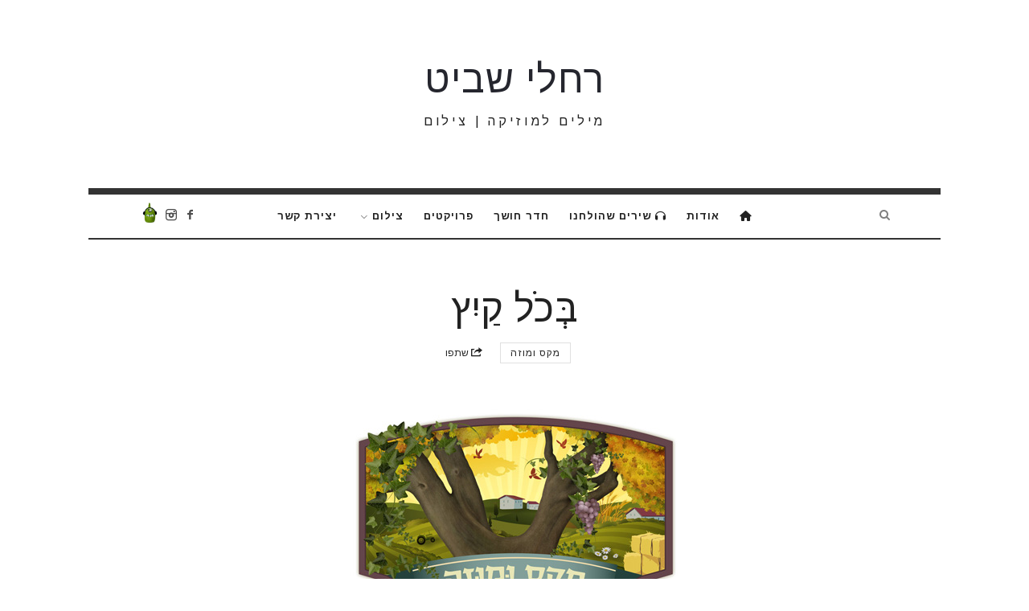

--- FILE ---
content_type: text/html; charset=UTF-8
request_url: https://rachelishavit.com/%D7%91%D6%B0%D6%BC%D7%9B%D6%B9%D7%9C-%D7%A7%D6%B7%D7%99%D6%B4%D7%A5/
body_size: 17346
content:
<!doctype html>
<html dir="rtl" lang="he-IL" prefix="og: https://ogp.me/ns#" class="no-featured-area is-body-full-width is-single-post-title-default is-post-title-align-center is-post-media-overflow is-blog-text-align-center is-meta-with-none is-menu-fixed-width is-menu-sticky is-menu-smart-sticky is-sidebar-right is-sidebar-sticky is-sidebar-align-left is-widget-title-align-left is-widget-underline is-footer-subscribe-light is-footer-widgets-align-left is-footer-boxed is-menu-bottom is-menu-bar is-header-light is-header-fixed-width is-header-parallax-no is-menu-align-center is-menu-light is-submenu-dark is-submenu-align-center is-menu-none-uppercase is-featured-area-fixed is-slider-buttons-center-margin is-slider-buttons-rounded is-slider-buttons-dark is-slider-title-default is-slider-parallax-no is-slider-title-none-uppercase is-slider-more-link-show is-slider-more-link-border-bottom is-slider-text-align-left is-slider-v-align-bottom is-slider-h-align-left is-link-box-title-default is-link-box-title-transform-none is-link-box-text-align-center is-link-box-v-align-center is-link-box-parallax-no is-intro-align-center is-intro-text-dark is-intro-parallax-no is-more-link-border-bottom-dotted is-about-author-boxed is-related-posts-parallax-no is-related-posts-fixed is-share-links-minimal is-tagcloud-minimal is-nav-single-rounded is-nav-single-no-animated is-comments-minimal is-comments-image-rounded is-comment-form-minimal" data-title-ratio="0.3" data-link-box-title-ratio="0.5">
<link href='https://fonts.googleapis.com/css?family=Bellefair' rel='stylesheet' type='text/css'>
<head>
	<meta charset="UTF-8">
	<meta name="viewport" content="width=device-width, initial-scale=1">
				<link rel="profile" href="https://gmpg.org/xfn/11">
	<title>בְּכֹל קַיִץ | רחלי שביט</title>

		<!-- All in One SEO 4.9.3 - aioseo.com -->
	<meta name="description" content="מתוך הסדרה &quot;מקס ומוזה&quot;, המשודרת בערוץ &quot;לוגי&quot; ב-HOT. הסדרה מבוססת על 20 שירי ילדות שהולחנו על-ידי רמי קלינשטיין למילותיה של רחלי שביט, והופקו מוסיקלית על-ידי רון קליין. עלילת הסדרה נוגעת ברגעי ילדות נוסטלגיים ומעוררי הזדהות תוך התוודעות לתהליך המורכב של מלאכת כתיבת השירים המלווים אותה לכל אורכה. מילים: רחלי שביט | לחן: רמי קלינשטיין |" />
	<meta name="robots" content="max-snippet:-1, max-image-preview:large, max-video-preview:-1" />
	<meta name="author" content="רחלי שביט"/>
	<meta name="keywords" content="בכל קיץ,מקס ומוזה" />
	<link rel="canonical" href="https://rachelishavit.com/%d7%91%d6%b0%d6%bc%d7%9b%d6%b9%d7%9c-%d7%a7%d6%b7%d7%99%d6%b4%d7%a5/" />
	<meta name="generator" content="All in One SEO (AIOSEO) 4.9.3" />
		<meta property="og:locale" content="he_IL" />
		<meta property="og:site_name" content="רחלי שביט | מילים למוזיקה | צילום" />
		<meta property="og:type" content="article" />
		<meta property="og:title" content="בְּכֹל קַיִץ | רחלי שביט" />
		<meta property="og:description" content="מתוך הסדרה &quot;מקס ומוזה&quot;, המשודרת בערוץ &quot;לוגי&quot; ב-HOT. הסדרה מבוססת על 20 שירי ילדות שהולחנו על-ידי רמי קלינשטיין למילותיה של רחלי שביט, והופקו מוסיקלית על-ידי רון קליין. עלילת הסדרה נוגעת ברגעי ילדות נוסטלגיים ומעוררי הזדהות תוך התוודעות לתהליך המורכב של מלאכת כתיבת השירים המלווים אותה לכל אורכה. מילים: רחלי שביט | לחן: רמי קלינשטיין |" />
		<meta property="og:url" content="https://rachelishavit.com/%d7%91%d6%b0%d6%bc%d7%9b%d6%b9%d7%9c-%d7%a7%d6%b7%d7%99%d6%b4%d7%a5/" />
		<meta property="fb:app_id" content="726818841511051" />
		<meta property="og:image" content="https://rachelishavit.com/wp-content/uploads/2018/09/Max_And_Moza_B.jpg" />
		<meta property="og:image:secure_url" content="https://rachelishavit.com/wp-content/uploads/2018/09/Max_And_Moza_B.jpg" />
		<meta property="og:image:width" content="570" />
		<meta property="og:image:height" content="300" />
		<meta property="article:published_time" content="2012-05-10T21:00:00+00:00" />
		<meta property="article:modified_time" content="2018-09-05T19:28:16+00:00" />
		<meta name="twitter:card" content="summary" />
		<meta name="twitter:title" content="בְּכֹל קַיִץ | רחלי שביט" />
		<meta name="twitter:description" content="מתוך הסדרה &quot;מקס ומוזה&quot;, המשודרת בערוץ &quot;לוגי&quot; ב-HOT. הסדרה מבוססת על 20 שירי ילדות שהולחנו על-ידי רמי קלינשטיין למילותיה של רחלי שביט, והופקו מוסיקלית על-ידי רון קליין. עלילת הסדרה נוגעת ברגעי ילדות נוסטלגיים ומעוררי הזדהות תוך התוודעות לתהליך המורכב של מלאכת כתיבת השירים המלווים אותה לכל אורכה. מילים: רחלי שביט | לחן: רמי קלינשטיין |" />
		<meta name="twitter:image" content="https://rachelishavit.com/wp-content/uploads/2018/09/Max_And_Moza_B.jpg" />
		<script type="application/ld+json" class="aioseo-schema">
			{"@context":"https:\/\/schema.org","@graph":[{"@type":"Article","@id":"https:\/\/rachelishavit.com\/%d7%91%d6%b0%d6%bc%d7%9b%d6%b9%d7%9c-%d7%a7%d6%b7%d7%99%d6%b4%d7%a5\/#article","name":"\u05d1\u05b0\u05bc\u05db\u05b9\u05dc \u05e7\u05b7\u05d9\u05b4\u05e5 | \u05e8\u05d7\u05dc\u05d9 \u05e9\u05d1\u05d9\u05d8","headline":"\u05d1\u05b0\u05bc\u05db\u05b9\u05dc \u05e7\u05b7\u05d9\u05b4\u05e5","author":{"@id":"https:\/\/rachelishavit.com\/author\/rachelishavit\/#author"},"publisher":{"@id":"https:\/\/rachelishavit.com\/#organization"},"image":{"@type":"ImageObject","url":"https:\/\/rachelishavit.com\/wp-content\/uploads\/2018\/09\/Max_And_Moza_B.jpg","width":570,"height":300},"datePublished":"2012-05-11T00:00:00+03:00","dateModified":"2018-09-05T22:28:16+03:00","inLanguage":"he-IL","mainEntityOfPage":{"@id":"https:\/\/rachelishavit.com\/%d7%91%d6%b0%d6%bc%d7%9b%d6%b9%d7%9c-%d7%a7%d6%b7%d7%99%d6%b4%d7%a5\/#webpage"},"isPartOf":{"@id":"https:\/\/rachelishavit.com\/%d7%91%d6%b0%d6%bc%d7%9b%d6%b9%d7%9c-%d7%a7%d6%b7%d7%99%d6%b4%d7%a5\/#webpage"},"articleSection":"\u05de\u05e7\u05e1 \u05d5\u05de\u05d5\u05d6\u05d4, \u05d1\u05db\u05dc \u05e7\u05d9\u05e5"},{"@type":"BreadcrumbList","@id":"https:\/\/rachelishavit.com\/%d7%91%d6%b0%d6%bc%d7%9b%d6%b9%d7%9c-%d7%a7%d6%b7%d7%99%d6%b4%d7%a5\/#breadcrumblist","itemListElement":[{"@type":"ListItem","@id":"https:\/\/rachelishavit.com#listItem","position":1,"name":"Home","item":"https:\/\/rachelishavit.com","nextItem":{"@type":"ListItem","@id":"https:\/\/rachelishavit.com\/%d7%9e%d7%a7%d7%a1-%d7%95%d7%9e%d7%95%d7%96%d7%94\/#listItem","name":"\u05de\u05e7\u05e1 \u05d5\u05de\u05d5\u05d6\u05d4"}},{"@type":"ListItem","@id":"https:\/\/rachelishavit.com\/%d7%9e%d7%a7%d7%a1-%d7%95%d7%9e%d7%95%d7%96%d7%94\/#listItem","position":2,"name":"\u05de\u05e7\u05e1 \u05d5\u05de\u05d5\u05d6\u05d4","item":"https:\/\/rachelishavit.com\/%d7%9e%d7%a7%d7%a1-%d7%95%d7%9e%d7%95%d7%96%d7%94\/","nextItem":{"@type":"ListItem","@id":"https:\/\/rachelishavit.com\/%d7%91%d6%b0%d6%bc%d7%9b%d6%b9%d7%9c-%d7%a7%d6%b7%d7%99%d6%b4%d7%a5\/#listItem","name":"\u05d1\u05b0\u05bc\u05db\u05b9\u05dc \u05e7\u05b7\u05d9\u05b4\u05e5"},"previousItem":{"@type":"ListItem","@id":"https:\/\/rachelishavit.com#listItem","name":"Home"}},{"@type":"ListItem","@id":"https:\/\/rachelishavit.com\/%d7%91%d6%b0%d6%bc%d7%9b%d6%b9%d7%9c-%d7%a7%d6%b7%d7%99%d6%b4%d7%a5\/#listItem","position":3,"name":"\u05d1\u05b0\u05bc\u05db\u05b9\u05dc \u05e7\u05b7\u05d9\u05b4\u05e5","previousItem":{"@type":"ListItem","@id":"https:\/\/rachelishavit.com\/%d7%9e%d7%a7%d7%a1-%d7%95%d7%9e%d7%95%d7%96%d7%94\/#listItem","name":"\u05de\u05e7\u05e1 \u05d5\u05de\u05d5\u05d6\u05d4"}}]},{"@type":"Organization","@id":"https:\/\/rachelishavit.com\/#organization","name":"\u05e8\u05d7\u05dc\u05d9 \u05e9\u05d1\u05d9\u05d8","description":"\u05de\u05d9\u05dc\u05d9\u05dd \u05dc\u05de\u05d5\u05d6\u05d9\u05e7\u05d4 | \u05e6\u05d9\u05dc\u05d5\u05dd","url":"https:\/\/rachelishavit.com\/"},{"@type":"Person","@id":"https:\/\/rachelishavit.com\/author\/rachelishavit\/#author","url":"https:\/\/rachelishavit.com\/author\/rachelishavit\/","name":"\u05e8\u05d7\u05dc\u05d9 \u05e9\u05d1\u05d9\u05d8","image":{"@type":"ImageObject","@id":"https:\/\/rachelishavit.com\/%d7%91%d6%b0%d6%bc%d7%9b%d6%b9%d7%9c-%d7%a7%d6%b7%d7%99%d6%b4%d7%a5\/#authorImage","url":"https:\/\/secure.gravatar.com\/avatar\/5187ca5b56ff10f2ec10b9304236254c410e913b500513ae8c1dc176780eb4df?s=96&d=mm&r=g","width":96,"height":96,"caption":"\u05e8\u05d7\u05dc\u05d9 \u05e9\u05d1\u05d9\u05d8"}},{"@type":"WebPage","@id":"https:\/\/rachelishavit.com\/%d7%91%d6%b0%d6%bc%d7%9b%d6%b9%d7%9c-%d7%a7%d6%b7%d7%99%d6%b4%d7%a5\/#webpage","url":"https:\/\/rachelishavit.com\/%d7%91%d6%b0%d6%bc%d7%9b%d6%b9%d7%9c-%d7%a7%d6%b7%d7%99%d6%b4%d7%a5\/","name":"\u05d1\u05b0\u05bc\u05db\u05b9\u05dc \u05e7\u05b7\u05d9\u05b4\u05e5 | \u05e8\u05d7\u05dc\u05d9 \u05e9\u05d1\u05d9\u05d8","description":"\u05de\u05ea\u05d5\u05da \u05d4\u05e1\u05d3\u05e8\u05d4 \"\u05de\u05e7\u05e1 \u05d5\u05de\u05d5\u05d6\u05d4\", \u05d4\u05de\u05e9\u05d5\u05d3\u05e8\u05ea \u05d1\u05e2\u05e8\u05d5\u05e5 \"\u05dc\u05d5\u05d2\u05d9\" \u05d1-HOT. \u05d4\u05e1\u05d3\u05e8\u05d4 \u05de\u05d1\u05d5\u05e1\u05e1\u05ea \u05e2\u05dc 20 \u05e9\u05d9\u05e8\u05d9 \u05d9\u05dc\u05d3\u05d5\u05ea \u05e9\u05d4\u05d5\u05dc\u05d7\u05e0\u05d5 \u05e2\u05dc-\u05d9\u05d3\u05d9 \u05e8\u05de\u05d9 \u05e7\u05dc\u05d9\u05e0\u05e9\u05d8\u05d9\u05d9\u05df \u05dc\u05de\u05d9\u05dc\u05d5\u05ea\u05d9\u05d4 \u05e9\u05dc \u05e8\u05d7\u05dc\u05d9 \u05e9\u05d1\u05d9\u05d8, \u05d5\u05d4\u05d5\u05e4\u05e7\u05d5 \u05de\u05d5\u05e1\u05d9\u05e7\u05dc\u05d9\u05ea \u05e2\u05dc-\u05d9\u05d3\u05d9 \u05e8\u05d5\u05df \u05e7\u05dc\u05d9\u05d9\u05df. \u05e2\u05dc\u05d9\u05dc\u05ea \u05d4\u05e1\u05d3\u05e8\u05d4 \u05e0\u05d5\u05d2\u05e2\u05ea \u05d1\u05e8\u05d2\u05e2\u05d9 \u05d9\u05dc\u05d3\u05d5\u05ea \u05e0\u05d5\u05e1\u05d8\u05dc\u05d2\u05d9\u05d9\u05dd \u05d5\u05de\u05e2\u05d5\u05e8\u05e8\u05d9 \u05d4\u05d6\u05d3\u05d4\u05d5\u05ea \u05ea\u05d5\u05da \u05d4\u05ea\u05d5\u05d5\u05d3\u05e2\u05d5\u05ea \u05dc\u05ea\u05d4\u05dc\u05d9\u05da \u05d4\u05de\u05d5\u05e8\u05db\u05d1 \u05e9\u05dc \u05de\u05dc\u05d0\u05db\u05ea \u05db\u05ea\u05d9\u05d1\u05ea \u05d4\u05e9\u05d9\u05e8\u05d9\u05dd \u05d4\u05de\u05dc\u05d5\u05d5\u05d9\u05dd \u05d0\u05d5\u05ea\u05d4 \u05dc\u05db\u05dc \u05d0\u05d5\u05e8\u05db\u05d4. \u05de\u05d9\u05dc\u05d9\u05dd: \u05e8\u05d7\u05dc\u05d9 \u05e9\u05d1\u05d9\u05d8 | \u05dc\u05d7\u05df: \u05e8\u05de\u05d9 \u05e7\u05dc\u05d9\u05e0\u05e9\u05d8\u05d9\u05d9\u05df |","inLanguage":"he-IL","isPartOf":{"@id":"https:\/\/rachelishavit.com\/#website"},"breadcrumb":{"@id":"https:\/\/rachelishavit.com\/%d7%91%d6%b0%d6%bc%d7%9b%d6%b9%d7%9c-%d7%a7%d6%b7%d7%99%d6%b4%d7%a5\/#breadcrumblist"},"author":{"@id":"https:\/\/rachelishavit.com\/author\/rachelishavit\/#author"},"creator":{"@id":"https:\/\/rachelishavit.com\/author\/rachelishavit\/#author"},"image":{"@type":"ImageObject","url":"https:\/\/rachelishavit.com\/wp-content\/uploads\/2018\/09\/Max_And_Moza_B.jpg","@id":"https:\/\/rachelishavit.com\/%d7%91%d6%b0%d6%bc%d7%9b%d6%b9%d7%9c-%d7%a7%d6%b7%d7%99%d6%b4%d7%a5\/#mainImage","width":570,"height":300},"primaryImageOfPage":{"@id":"https:\/\/rachelishavit.com\/%d7%91%d6%b0%d6%bc%d7%9b%d6%b9%d7%9c-%d7%a7%d6%b7%d7%99%d6%b4%d7%a5\/#mainImage"},"datePublished":"2012-05-11T00:00:00+03:00","dateModified":"2018-09-05T22:28:16+03:00"},{"@type":"WebSite","@id":"https:\/\/rachelishavit.com\/#website","url":"https:\/\/rachelishavit.com\/","name":"\u05e8\u05d7\u05dc\u05d9 \u05e9\u05d1\u05d9\u05d8","description":"\u05de\u05d9\u05dc\u05d9\u05dd \u05dc\u05de\u05d5\u05d6\u05d9\u05e7\u05d4 | \u05e6\u05d9\u05dc\u05d5\u05dd","inLanguage":"he-IL","publisher":{"@id":"https:\/\/rachelishavit.com\/#organization"}}]}
		</script>
		<!-- All in One SEO -->

<link rel='dns-prefetch' href='//cdn.enable.co.il' />
<link rel='dns-prefetch' href='//fonts.googleapis.com' />
<link rel='dns-prefetch' href='//www.googletagmanager.com' />
<link rel="alternate" type="application/rss+xml" title="רחלי שביט &laquo; פיד‏" href="https://rachelishavit.com/feed/" />
<link rel="alternate" type="application/rss+xml" title="רחלי שביט &laquo; פיד תגובות‏" href="https://rachelishavit.com/comments/feed/" />
<link rel="alternate" title="oEmbed (JSON)" type="application/json+oembed" href="https://rachelishavit.com/wp-json/oembed/1.0/embed?url=https%3A%2F%2Frachelishavit.com%2F%25d7%2591%25d6%25b0%25d6%25bc%25d7%259b%25d6%25b9%25d7%259c-%25d7%25a7%25d6%25b7%25d7%2599%25d6%25b4%25d7%25a5%2F" />
<link rel="alternate" title="oEmbed (XML)" type="text/xml+oembed" href="https://rachelishavit.com/wp-json/oembed/1.0/embed?url=https%3A%2F%2Frachelishavit.com%2F%25d7%2591%25d6%25b0%25d6%25bc%25d7%259b%25d6%25b9%25d7%259c-%25d7%25a7%25d6%25b7%25d7%2599%25d6%25b4%25d7%25a5%2F&#038;format=xml" />
<style id='wp-img-auto-sizes-contain-inline-css' type='text/css'>
img:is([sizes=auto i],[sizes^="auto," i]){contain-intrinsic-size:3000px 1500px}
/*# sourceURL=wp-img-auto-sizes-contain-inline-css */
</style>
<link rel='stylesheet' id='beeteam_google_fonts-css' href='//fonts.googleapis.com/css?family=Dosis%3A400%2C500%2C600%2C700%7CRoboto%3A400%2C700%2C900&#038;ver=3.0.6' type='text/css' media='all' />
<link rel='stylesheet' id='beeteam_front_fontawsome_css-css' href='https://rachelishavit.com/wp-content/plugins/ultimate-layouts-vc/assets/front-end/fontawesome/css/font-awesome.min.css?ver=3.0.6' type='text/css' media='all' />
<link rel='stylesheet' id='beeteam_front_animate_css-css' href='https://rachelishavit.com/wp-content/plugins/ultimate-layouts-vc/assets/front-end/beeteam_front_animate_css.min.css?ver=3.0.6' type='text/css' media='all' />
<link rel='stylesheet' id='beeteam_front_slick_css-css' href='https://rachelishavit.com/wp-content/plugins/ultimate-layouts-vc/assets/front-end/slick/beeteam_front_slick_css.min.css?ver=3.0.6' type='text/css' media='all' />
<link rel='stylesheet' id='beeteam_front_loadawsome_css-css' href='https://rachelishavit.com/wp-content/plugins/ultimate-layouts-vc/assets/front-end/beeteam_front_loadawsome_css.min.css?ver=3.0.6' type='text/css' media='all' />
<link rel='stylesheet' id='beeteam_front_priority_css-css' href='https://rachelishavit.com/wp-content/plugins/ultimate-layouts-vc/assets/front-end/priority-navigation/beeteam_front_priority_css.min.css?ver=3.0.6' type='text/css' media='all' />
<link rel='stylesheet' id='beeteam_front_hover_css-css' href='https://rachelishavit.com/wp-content/plugins/ultimate-layouts-vc/assets/front-end/hover-css/beeteam_front_hover_css.min.css?ver=3.0.6' type='text/css' media='all' />
<link rel='stylesheet' id='beeteam_front_pagination_css-css' href='https://rachelishavit.com/wp-content/plugins/ultimate-layouts-vc/assets/front-end/pagination/beeteam_front_pagination_css.min.css?ver=3.0.6' type='text/css' media='all' />
<link rel='stylesheet' id='beeteam_front_malihu_css-css' href='https://rachelishavit.com/wp-content/plugins/ultimate-layouts-vc/assets/front-end/malihuscroll/jquery.mCustomScrollbar.min.css?ver=3.0.6' type='text/css' media='all' />
<link rel='stylesheet' id='selection-sharer-css' href='https://rachelishavit.com/wp-content/plugins/selection-sharer/css/selection-sharer.min.css?ver=0.1' type='text/css' media='all' />
<style id='wp-emoji-styles-inline-css' type='text/css'>

	img.wp-smiley, img.emoji {
		display: inline !important;
		border: none !important;
		box-shadow: none !important;
		height: 1em !important;
		width: 1em !important;
		margin: 0 0.07em !important;
		vertical-align: -0.1em !important;
		background: none !important;
		padding: 0 !important;
	}
/*# sourceURL=wp-emoji-styles-inline-css */
</style>
<link rel='stylesheet' id='lvca-animate-styles-css' href='https://rachelishavit.com/wp-content/plugins/addons-for-visual-composer/assets/css/lvca-animate-styles.min.css?ver=3.9.4' type='text/css' media='all' />
<link rel='stylesheet' id='lvca-frontend-styles-css' href='https://rachelishavit.com/wp-content/plugins/addons-for-visual-composer/assets/css/lvca-frontend-styles.min.css?ver=3.9.4' type='text/css' media='all' />
<link rel='stylesheet' id='lvca-icomoon-styles-css' href='https://rachelishavit.com/wp-content/plugins/addons-for-visual-composer/assets/css/lvca-icomoon-styles.min.css?ver=3.9.4' type='text/css' media='all' />
<link rel='stylesheet' id='dashicons-css' href='https://rachelishavit.com/wp-includes/css/dashicons.min.css?ver=6.9' type='text/css' media='all' />
<link rel='stylesheet' id='admin-bar-rtl-css' href='https://rachelishavit.com/wp-includes/css/admin-bar-rtl.min.css?ver=6.9' type='text/css' media='all' />
<style id='admin-bar-inline-css' type='text/css'>

    /* Hide CanvasJS credits for P404 charts specifically */
    #p404RedirectChart .canvasjs-chart-credit {
        display: none !important;
    }
    
    #p404RedirectChart canvas {
        border-radius: 6px;
    }

    .p404-redirect-adminbar-weekly-title {
        font-weight: bold;
        font-size: 14px;
        color: #fff;
        margin-bottom: 6px;
    }

    #wpadminbar #wp-admin-bar-p404_free_top_button .ab-icon:before {
        content: "\f103";
        color: #dc3545;
        top: 3px;
    }
    
    #wp-admin-bar-p404_free_top_button .ab-item {
        min-width: 80px !important;
        padding: 0px !important;
    }
    
    /* Ensure proper positioning and z-index for P404 dropdown */
    .p404-redirect-adminbar-dropdown-wrap { 
        min-width: 0; 
        padding: 0;
        position: static !important;
    }
    
    #wpadminbar #wp-admin-bar-p404_free_top_button_dropdown {
        position: static !important;
    }
    
    #wpadminbar #wp-admin-bar-p404_free_top_button_dropdown .ab-item {
        padding: 0 !important;
        margin: 0 !important;
    }
    
    .p404-redirect-dropdown-container {
        min-width: 340px;
        padding: 18px 18px 12px 18px;
        background: #23282d !important;
        color: #fff;
        border-radius: 12px;
        box-shadow: 0 8px 32px rgba(0,0,0,0.25);
        margin-top: 10px;
        position: relative !important;
        z-index: 999999 !important;
        display: block !important;
        border: 1px solid #444;
    }
    
    /* Ensure P404 dropdown appears on hover */
    #wpadminbar #wp-admin-bar-p404_free_top_button .p404-redirect-dropdown-container { 
        display: none !important;
    }
    
    #wpadminbar #wp-admin-bar-p404_free_top_button:hover .p404-redirect-dropdown-container { 
        display: block !important;
    }
    
    #wpadminbar #wp-admin-bar-p404_free_top_button:hover #wp-admin-bar-p404_free_top_button_dropdown .p404-redirect-dropdown-container {
        display: block !important;
    }
    
    .p404-redirect-card {
        background: #2c3338;
        border-radius: 8px;
        padding: 18px 18px 12px 18px;
        box-shadow: 0 2px 8px rgba(0,0,0,0.07);
        display: flex;
        flex-direction: column;
        align-items: flex-start;
        border: 1px solid #444;
    }
    
    .p404-redirect-btn {
        display: inline-block;
        background: #dc3545;
        color: #fff !important;
        font-weight: bold;
        padding: 5px 22px;
        border-radius: 8px;
        text-decoration: none;
        font-size: 17px;
        transition: background 0.2s, box-shadow 0.2s;
        margin-top: 8px;
        box-shadow: 0 2px 8px rgba(220,53,69,0.15);
        text-align: center;
        line-height: 1.6;
    }
    
    .p404-redirect-btn:hover {
        background: #c82333;
        color: #fff !important;
        box-shadow: 0 4px 16px rgba(220,53,69,0.25);
    }
    
    /* Prevent conflicts with other admin bar dropdowns */
    #wpadminbar .ab-top-menu > li:hover > .ab-item,
    #wpadminbar .ab-top-menu > li.hover > .ab-item {
        z-index: auto;
    }
    
    #wpadminbar #wp-admin-bar-p404_free_top_button:hover > .ab-item {
        z-index: 999998 !important;
    }
    
/*# sourceURL=admin-bar-inline-css */
</style>
<link rel='stylesheet' id='fontello-css' href='https://rachelishavit.com/wp-content/plugins/oliver-shortcodes/css/fonts/fontello/css/fontello.min.css' type='text/css' media='all' />
<link rel='stylesheet' id='oliver-shortcodes-css' href='https://rachelishavit.com/wp-content/plugins/oliver-shortcodes/css/oliver-shortcodes.min.css' type='text/css' media='all' />
<link rel='stylesheet' id='related-posts-by-taxonomy-css' href='https://rachelishavit.com/wp-content/plugins/related-posts-by-taxonomy/includes/assets/css/related-posts-by-taxonomy.min.css?ver=6.9' type='text/css' media='all' />
<link rel='stylesheet' id='fontawesome-css-6-css' href='https://rachelishavit.com/wp-content/plugins/wp-font-awesome/font-awesome/css/fontawesome-all.min.css?ver=1.8.0' type='text/css' media='all' />
<link rel='stylesheet' id='fontawesome-css-4-css' href='https://rachelishavit.com/wp-content/plugins/wp-font-awesome/font-awesome/css/v4-shims.min.css?ver=1.8.0' type='text/css' media='all' />
<link rel='stylesheet' id='lvca-accordion-css' href='https://rachelishavit.com/wp-content/plugins/addons-for-visual-composer/includes/addons/accordion/css/lvca-accordion.min.css?ver=3.9.4' type='text/css' media='all' />
<link rel='stylesheet' id='lvca-slick-css' href='https://rachelishavit.com/wp-content/plugins/addons-for-visual-composer/assets/css/lvca-slick.min.css?ver=3.9.4' type='text/css' media='all' />
<link rel='stylesheet' id='lvca-carousel-css' href='https://rachelishavit.com/wp-content/plugins/addons-for-visual-composer/includes/addons/carousel/css/lvca-carousel.min.css?ver=3.9.4' type='text/css' media='all' />
<link rel='stylesheet' id='lvca-clients-css' href='https://rachelishavit.com/wp-content/plugins/addons-for-visual-composer/includes/addons/clients/css/lvca-clients.min.css?ver=3.9.4' type='text/css' media='all' />
<link rel='stylesheet' id='lvca-heading-css' href='https://rachelishavit.com/wp-content/plugins/addons-for-visual-composer/includes/addons/heading/css/lvca-heading.min.css?ver=3.9.4' type='text/css' media='all' />
<link rel='stylesheet' id='lvca-odometers-css' href='https://rachelishavit.com/wp-content/plugins/addons-for-visual-composer/includes/addons/odometers/css/lvca-odometers.min.css?ver=3.9.4' type='text/css' media='all' />
<link rel='stylesheet' id='lvca-piecharts-css' href='https://rachelishavit.com/wp-content/plugins/addons-for-visual-composer/includes/addons/piecharts/css/lvca-piecharts.min.css?ver=3.9.4' type='text/css' media='all' />
<link rel='stylesheet' id='lvca-posts-carousel-css' href='https://rachelishavit.com/wp-content/plugins/addons-for-visual-composer/includes/addons/posts-carousel/css/lvca-posts-carousel.min.css?ver=3.9.4' type='text/css' media='all' />
<link rel='stylesheet' id='lvca-pricing-table-css' href='https://rachelishavit.com/wp-content/plugins/addons-for-visual-composer/includes/addons/pricing-table/css/lvca-pricing-table.min.css?ver=3.9.4' type='text/css' media='all' />
<link rel='stylesheet' id='lvca-services-css' href='https://rachelishavit.com/wp-content/plugins/addons-for-visual-composer/includes/addons/services/css/lvca-services.min.css?ver=3.9.4' type='text/css' media='all' />
<link rel='stylesheet' id='lvca-stats-bar-css' href='https://rachelishavit.com/wp-content/plugins/addons-for-visual-composer/includes/addons/stats-bar/css/lvca-stats-bar.min.css?ver=3.9.4' type='text/css' media='all' />
<link rel='stylesheet' id='lvca-tabs-css' href='https://rachelishavit.com/wp-content/plugins/addons-for-visual-composer/includes/addons/tabs/css/lvca-tabs.min.css?ver=3.9.4' type='text/css' media='all' />
<link rel='stylesheet' id='lvca-team-members-css' href='https://rachelishavit.com/wp-content/plugins/addons-for-visual-composer/includes/addons/team/css/lvca-team-members.min.css?ver=3.9.4' type='text/css' media='all' />
<link rel='stylesheet' id='lvca-testimonials-css' href='https://rachelishavit.com/wp-content/plugins/addons-for-visual-composer/includes/addons/testimonials/css/lvca-testimonials.min.css?ver=3.9.4' type='text/css' media='all' />
<link rel='stylesheet' id='lvca-flexslider-css' href='https://rachelishavit.com/wp-content/plugins/addons-for-visual-composer/assets/css/lvca-flexslider.min.css?ver=3.9.4' type='text/css' media='all' />
<link rel='stylesheet' id='lvca-testimonials-slider-css' href='https://rachelishavit.com/wp-content/plugins/addons-for-visual-composer/includes/addons/testimonials-slider/css/lvca-testimonials-slider.min.css?ver=3.9.4' type='text/css' media='all' />
<link rel='stylesheet' id='lvca-portfolio-css' href='https://rachelishavit.com/wp-content/plugins/addons-for-visual-composer/includes/addons/portfolio/css/lvca-portfolio.min.css?ver=3.9.4' type='text/css' media='all' />
<link rel='stylesheet' id='oliver-fonts-css' href='//fonts.googleapis.com/css?family=PT+Mono%7CComfortaa%3A300%7CNoto+Sans%3A400%2C400italic%2C700%2C700italic%7CArimo%3A400%2C400italic%2C700%2C700italic&#038;subset' type='text/css' media='all' />
<link rel='stylesheet' id='normalize-css' href='https://rachelishavit.com/wp-content/themes/oliver/css/normalize.min.css' type='text/css' media='all' />
<link rel='stylesheet' id='bootstrap-css' href='https://rachelishavit.com/wp-content/themes/oliver/css/bootstrap.min.css' type='text/css' media='all' />
<link rel='stylesheet' id='fluidbox-css' href='https://rachelishavit.com/wp-content/themes/oliver/js/fluidbox/fluidbox.min.css' type='text/css' media='all' />
<link rel='stylesheet' id='magnific-popup-css' href='https://rachelishavit.com/wp-content/themes/oliver/js/jquery.magnific-popup/magnific-popup.min.css' type='text/css' media='all' />
<link rel='stylesheet' id='owl-carousel-css' href='https://rachelishavit.com/wp-content/themes/oliver/js/owl-carousel/owl-carousel.min.css' type='text/css' media='all' />
<link rel='stylesheet' id='oliver-main-css' href='https://rachelishavit.com/wp-content/themes/oliver/css/oliver-main.min.css' type='text/css' media='all' />
<link rel='stylesheet' id='oliver-768-css' href='https://rachelishavit.com/wp-content/themes/oliver/css/oliver-768.min.css' type='text/css' media='all' />
<link rel='stylesheet' id='oliver-992-css' href='https://rachelishavit.com/wp-content/themes/oliver/css/oliver-992.min.css' type='text/css' media='all' />
<link rel='stylesheet' id='oliver-style-css' href='https://rachelishavit.com/wp-content/themes/oliver/oliver-style.min.css' type='text/css' media='all' />
<link rel='stylesheet' id='oliver-oliver-css' href='https://rachelishavit.com/wp-content/themes/oliver/css/oliver-oliver.min.css' type='text/css' media='all' />
<style id='oliver-oliver-inline-css' type='text/css'>
@import '//fonts.googleapis.com/css?family=Arimo%3A400%2C700%2C400italic%2C700italic&subset';
@import '//fonts.googleapis.com/css?family=Karla%3A400%2C700%2C400italic%2C700italic&subset';
@import '//fonts.googleapis.com/css?family=Coustard%3A400%2C700%2C400italic%2C700italic&subset';

.site-title { font-family: 'Arimo'; }

.nav-menu, .entry-meta, .owl-buttons, .more-link, label, input[type=submit], input[type=button], button, .button, .page-links, .navigation, .entry-title i, .site-info { font-family: 'Arimo'; }

.widget-title { font-family: 'Karla'; }

h1, .entry-title, .footer-subscribe h3, .widget_categories ul li, .widget_recent_entries ul li a, .widget_pages ul li, .widget_nav_menu ul li, .widget_archive ul li, .widget_most_recommended_posts ul li a, .widget_calendar table caption, .tptn_title, .nav-single a { font-family: 'Arimo'; }

h2, h3, h4, h5, h6, blockquote, .tab-titles { font-family: 'Arimo'; }

.slider-box .entry-title { font-family: 'Coustard'; }

body, input, textarea, select, button { font-family: 'Arimo'; }

.link-box .entry-title { font-family: 'Coustard'; }

@media screen and (min-width: 992px) { .blog-regular .entry-title { font-size: 40px; } }

@media screen and (min-width: 992px) { .blog-small .entry-title { font-size: 24px; } }

@media screen and (min-width: 992px) { h1 { font-size: 48px; } }

@media screen and (min-width: 992px) { html { font-size: 16px; } }

@media screen and (min-width: 992px) { .nav-menu > ul { font-size: 13px; } }

@media screen and (min-width: 992px) { .blog-stream .entry-content { font-size: 16px; } }

@media screen and (min-width: 992px) { .blog-stream.blog-small .entry-content { font-size: 14px; } }

@media screen and (min-width: 992px) { .sidebar { font-size: 14px; } }

.widget-title { font-size: 12px; }

@media screen and (min-width: 992px) { .nav-menu ul ul { font-size: 12px; } }

.entry-meta { font-size: 12px; }

h1, .entry-title, .footer-subscribe h3 { font-weight: 400; }

h2, h3, h4, h5, h6, blockquote, .comment-meta .fn { font-weight: 400; }

.widget-title { font-weight: 700; }

@media screen and (min-width: 992px) { .nav-menu > ul { font-weight: 700; } }

@media screen and (min-width: 992px) { .nav-menu > ul { letter-spacing: 1px; } }

.widget-title { letter-spacing: 6px; }

@media screen and (min-width: 992px) { html { line-height: 1.7; } }

@media screen and (min-width: 992px) { .site-header .site-title img { max-height: 140px; } }

@media screen and (min-width: 992px) { .site-branding { padding: 70px 0; } }

a { color: #000000; }

a:hover { color: #aaaaaa; }

body { color: #222222; }

.site .footer-subscribe { background: #ffffff; }
/*# sourceURL=oliver-oliver-inline-css */
</style>
<link rel='stylesheet' id='ul_bete_front_css-css' href='https://rachelishavit.com/wp-content/plugins/ultimate-layouts-vc/assets/front-end/ul_bete_front_css.min.css?ver=3.0.6' type='text/css' media='all' />
<script type="text/javascript" src="https://rachelishavit.com/wp-content/plugins/ultimate-layouts-vc/assets/front-end/lazysizes.js?ver=3.0.6" id="beeteam_front_lazysizes_js-js"></script>
<script type="text/javascript" src="https://rachelishavit.com/wp-includes/js/jquery/jquery.min.js?ver=3.7.1" id="jquery-core-js"></script>
<script type="text/javascript" src="https://rachelishavit.com/wp-includes/js/jquery/jquery-migrate.min.js?ver=3.4.1" id="jquery-migrate-js"></script>
<script type="text/javascript" src="https://rachelishavit.com/wp-content/plugins/addons-for-visual-composer/assets/js/jquery.waypoints.min.js?ver=3.9.4" id="lvca-waypoints-js"></script>
<script type="text/javascript" id="lvca-frontend-scripts-js-extra">
/* <![CDATA[ */
var lvca_settings = {"mobile_width":"780","custom_css":""};
//# sourceURL=lvca-frontend-scripts-js-extra
/* ]]> */
</script>
<script type="text/javascript" src="https://rachelishavit.com/wp-content/plugins/addons-for-visual-composer/assets/js/lvca-frontend.min.js?ver=3.9.4" id="lvca-frontend-scripts-js"></script>
<script type="text/javascript" src="https://rachelishavit.com/wp-includes/js/dist/hooks.min.js?ver=dd5603f07f9220ed27f1" id="wp-hooks-js"></script>
<script type="text/javascript" id="say-what-js-js-extra">
/* <![CDATA[ */
var say_what_data = {"replacements":[]};
//# sourceURL=say-what-js-js-extra
/* ]]> */
</script>
<script type="text/javascript" src="https://rachelishavit.com/wp-content/plugins/say-what/assets/build/frontend.js?ver=fd31684c45e4d85aeb4e" id="say-what-js-js"></script>
<script type="text/javascript" src="https://rachelishavit.com/wp-content/plugins/addons-for-visual-composer/includes/addons/accordion/js/accordion.min.js?ver=3.9.4" id="lvca-accordion-js"></script>
<script type="text/javascript" src="https://rachelishavit.com/wp-content/plugins/addons-for-visual-composer/assets/js/slick.min.js?ver=3.9.4" id="lvca-slick-carousel-js"></script>
<script type="text/javascript" src="https://rachelishavit.com/wp-content/plugins/addons-for-visual-composer/assets/js/jquery.stats.min.js?ver=3.9.4" id="lvca-stats-js"></script>
<script type="text/javascript" src="https://rachelishavit.com/wp-content/plugins/addons-for-visual-composer/includes/addons/odometers/js/odometer.min.js?ver=3.9.4" id="lvca-odometers-js"></script>
<script type="text/javascript" src="https://rachelishavit.com/wp-content/plugins/addons-for-visual-composer/includes/addons/piecharts/js/piechart.min.js?ver=3.9.4" id="lvca-piecharts-js"></script>
<script type="text/javascript" src="https://rachelishavit.com/wp-content/plugins/addons-for-visual-composer/includes/addons/posts-carousel/js/posts-carousel.min.js?ver=3.9.4" id="lvca-post-carousel-js"></script>
<script type="text/javascript" src="https://rachelishavit.com/wp-content/plugins/addons-for-visual-composer/includes/addons/spacer/js/spacer.min.js?ver=3.9.4" id="lvca-spacer-js"></script>
<script type="text/javascript" src="https://rachelishavit.com/wp-content/plugins/addons-for-visual-composer/includes/addons/services/js/services.min.js?ver=3.9.4" id="lvca-services-js"></script>
<script type="text/javascript" src="https://rachelishavit.com/wp-content/plugins/addons-for-visual-composer/includes/addons/stats-bar/js/stats-bar.min.js?ver=3.9.4" id="lvca-stats-bar-js"></script>
<script type="text/javascript" src="https://rachelishavit.com/wp-content/plugins/addons-for-visual-composer/includes/addons/tabs/js/tabs.min.js?ver=3.9.4" id="lvca-tabs-js"></script>
<script type="text/javascript" src="https://rachelishavit.com/wp-content/plugins/addons-for-visual-composer/assets/js/jquery.flexslider.min.js?ver=3.9.4" id="lvca-flexslider-js"></script>
<script type="text/javascript" src="https://rachelishavit.com/wp-content/plugins/addons-for-visual-composer/includes/addons/testimonials-slider/js/testimonials.min.js?ver=3.9.4" id="lvca-testimonials-slider-js"></script>
<script type="text/javascript" src="https://rachelishavit.com/wp-content/plugins/addons-for-visual-composer/assets/js/isotope.pkgd.min.js?ver=3.9.4" id="lvca-isotope-js"></script>
<script type="text/javascript" src="https://rachelishavit.com/wp-content/plugins/addons-for-visual-composer/assets/js/imagesloaded.pkgd.min.js?ver=3.9.4" id="lvca-imagesloaded-js"></script>
<script type="text/javascript" src="https://rachelishavit.com/wp-content/plugins/addons-for-visual-composer/includes/addons/portfolio/js/portfolio.min.js?ver=3.9.4" id="lvca-portfolio-js"></script>
<link rel="https://api.w.org/" href="https://rachelishavit.com/wp-json/" /><link rel="alternate" title="JSON" type="application/json" href="https://rachelishavit.com/wp-json/wp/v2/posts/2828" /><link rel="EditURI" type="application/rsd+xml" title="RSD" href="https://rachelishavit.com/xmlrpc.php?rsd" />
<meta name="generator" content="WordPress 6.9" />
<link rel='shortlink' href='https://rachelishavit.com/?p=2828' />
        <script type="text/javascript">
            (function () {
                window.lvca_fs = {can_use_premium_code: false};
            })();
        </script>
        <meta name="generator" content="Site Kit by Google 1.170.0" /><link rel="apple-touch-icon" sizes="180x180" href="/apple-touch-icon.png">
<link rel="icon" type="image/png" sizes="32x32" href="/favicon-32x32.png">
<link rel="icon" type="image/png" sizes="16x16" href="/favicon-16x16.png">
<link rel="manifest" href="/site.webmanifest">
<link rel="mask-icon" href="/safari-pinned-tab.svg" color="#5bbad5">
<meta name="msapplication-TileColor" content="#da532c">
<meta name="theme-color" content="#ffffff"><!-- This site is embedding videos using the Videojs HTML5 Player plugin v1.1.13 - http://wphowto.net/videojs-html5-player-for-wordpress-757 -->
<!-- Dynamic Widgets by QURL loaded - http://www.dynamic-widgets.com //-->
      <meta name="onesignal" content="wordpress-plugin"/>
            <script>

      window.OneSignalDeferred = window.OneSignalDeferred || [];

      OneSignalDeferred.push(function(OneSignal) {
        var oneSignal_options = {};
        window._oneSignalInitOptions = oneSignal_options;

        oneSignal_options['serviceWorkerParam'] = { scope: '/' };
oneSignal_options['serviceWorkerPath'] = 'OneSignalSDKWorker.js.php';

        OneSignal.Notifications.setDefaultUrl("https://rachelishavit.com");

        oneSignal_options['wordpress'] = true;
oneSignal_options['appId'] = '5efcd16a-19a9-45a7-ad2c-928d087e0117';
oneSignal_options['allowLocalhostAsSecureOrigin'] = true;
oneSignal_options['welcomeNotification'] = { };
oneSignal_options['welcomeNotification']['title'] = "רחלי שביט | מילים למוזיקה | צילום";
oneSignal_options['welcomeNotification']['message'] = "תודה שנרשמתם!";
oneSignal_options['path'] = "https://rachelishavit.com/wp-content/plugins/onesignal-free-web-push-notifications/sdk_files/";
oneSignal_options['promptOptions'] = { };
oneSignal_options['promptOptions']['actionMessage'] = "רוצים לקבל עדכון כשהאתר מתחדש?";
oneSignal_options['promptOptions']['exampleNotificationTitleDesktop'] = "כך ייראה עדכון";
oneSignal_options['promptOptions']['exampleNotificationMessageDesktop'] = "!האתר שלי התחדש! בואו לראות";
oneSignal_options['promptOptions']['exampleNotificationTitleMobile'] = "כך ייראה עדכון";
oneSignal_options['promptOptions']['exampleNotificationMessageMobile'] = "!האתר שלי התחדש! בואו לראות";
oneSignal_options['promptOptions']['exampleNotificationCaption'] = "תוכלו לבטל את העדכונים בכל עת";
oneSignal_options['promptOptions']['acceptButtonText'] = "כן, אני רוצה";
oneSignal_options['promptOptions']['cancelButtonText'] = "אולי בפעם אחרת";
oneSignal_options['promptOptions']['siteName'] = "https://rachelishavit.com";
oneSignal_options['promptOptions']['autoAcceptTitle'] = "לחצו לאישור";
              OneSignal.init(window._oneSignalInitOptions);
              OneSignal.Slidedown.promptPush()      });

      function documentInitOneSignal() {
        var oneSignal_elements = document.getElementsByClassName("OneSignal-prompt");

        var oneSignalLinkClickHandler = function(event) { OneSignal.Notifications.requestPermission(); event.preventDefault(); };        for(var i = 0; i < oneSignal_elements.length; i++)
          oneSignal_elements[i].addEventListener('click', oneSignalLinkClickHandler, false);
      }

      if (document.readyState === 'complete') {
           documentInitOneSignal();
      }
      else {
           window.addEventListener("load", function(event){
               documentInitOneSignal();
          });
      }
    </script>
<meta name="generator" content="Powered by WPBakery Page Builder - drag and drop page builder for WordPress."/>
		<style type="text/css" id="wp-custom-css">
			.site-header .site-description {
    margin-top: 10px;
    font-size: 16px !important;
    letter-spacing: 0.24em !important;
    color: inherit;
}

.social-container img {
	vertical-align: top;
}
.search-toggle:before {
    font-family: fontello;
    font-size: 14px !important;
    content: "\e802";
}

.site-header .social-link {
    font-size: 14px !important;
}

.fa-search:before {
    content: "\f002";
    font-size: 14px;
}

@media screen and (max-width: 991px) {
	.nav-menu {
    padding: 0;
}
	.search-box label {
    margin-top: 10px;
}
}

.search-box #search-field {
    font-size: 1.3em !important;
}

.is-more-link-border-bottom-dotted .blog-stream .more-link:after {
    content: " \2190" !important;
}

.tptn_counter {
	display: none;
}

.entry-date published {
	display: none !important;
}

@media screen and (min-width: 1400px) {
.is-post-media-overflow .layout-fixed .aligncenter:not(.full), .is-post-media-overflow .layout-fixed .media-wrap, .is-post-media-overflow .layout-fixed .owl-carousel, .is-post-media-overflow .layout-fixed .gallery {
    max-width: 100% !important;
    width: 100% !important;
    margin-left: -33%;
}
	.search1 {
		display: none;
	}
}

blockquote {
    max-width: 20em;
    margin-left: auto;
    margin-right: auto;
    font-size: 24px !important;
    line-height: 1.3;
}

.lvca-accordion.lvca-style1 .lvca-panel .lvca-panel-title {
    position: relative;
    display: block;
    padding: 20px 50px 20px 30px;
    font-size: 18px;
    line-height: 26px;
    letter-spacing: 0;
    font-weight: normal !important;
    color: #666;
    margin: 0;
}

.layout-medium .social-container {
    position: absolute;
    top: 10px;
    left: 0 !important;
}

.social-container {
    position: absolute;
    top: 10px;
    left: 0 !important;
}

.widget-title {
    font-family: Arimo !important;
}

.entry-date {
	display: none;
}

.navigation a {
    font-size: 14px !important;
}

.navigation .nav-next {
	float: left;
	text-align: left;
}

.nav-single .nav-image-link {
    display: block;
    width: 110px;
    float: left;
    margin-left: 60px;
}

nav-single .nav-next {
	float: left !important;
  text-align: right !important;
}

nav-single .nav-previous {
	float: right !important;
  text-align: right !important;
}

.navigation:not(.pagination) > div {
    width: 50%;
    float: right !important;
    min-height: 1px;
}

@media screen and (max-width: 980px) {
.navigation a {
    font-size: 16px !important;
}
	.search-toggle:before {
    font-family: fontello;
    font-size: 12px;
    content: "\e802";
}
	html {
    font-size: 14px !important;
}
	.author-info p {
    font-size: 14px !important;
    margin: 1em 0 10px 0px !important;
}
}
	
.author-info .social-link {
	display: none;
}

.about-author 
.widget-title {
	display: none;
}

.author-name 
{
	display: none;
}

.author-img {
    float: right !important;
	margin-right: 70px !important;
}

.author-bio {
    text-align: left !important;
    padding: 1em 0;
    position: relative;
}

.author-info:before {
    font-family: 
"fontello";
    content: '\e862';
    font-size: 84px;
    position: absolute;
    top: -55px;
    left: -15px;
    color: rgba(0, 0, 0, 0.04);
    z-index: -1;
}

.author-info p {
    font-size: 16px;
    line-height: 1.7;
    margin: 3em 0 1em 170px;
}

.author-info p {
    margin-left: 0px !important;
}

.super-button-medium .super-button-name {
    font-size: 14px !important;
}

.entry-title i {
    display: none !important;
}

#respond {
    text-align: right;
}

#reply-title {
    text-decoration: underline;
}

#super-form-2590
button, a.button {
    margin-top: 20px !important;
}

.comment-form-author {
    float: right;
    width: 30%;
	  margin-right: 0 !important;
}

.comment-form-email {
    float: right;
    width: 30%;
    margin-right: 5%;
}


.comment-form-url {
    width: 30%;
    margin-right: 0;
}

@media screen and (max-width: 768px) {
.comment-form-author, .comment-form-email, .comment-form-url {
    float: left;
    width: 100%;
}
	
	.nav-menu ul {
    font-size: 1.2em;
}
	
	.nav-menu ul ul {
    font-size: 100% !important;
}
}

label.error {
    right: 10px !important;
	bottom: -50px !important;
}

.comment-meta .fn {
    font-size: 15px;
    text-align: right !important;
}

.comment-meta .comment-date {
    font-size: 12px;
    text-align: right !important;
}

.comment-content p {
    font-size: 15px;
    text-align: right !important;
}

.comments-area ol.children {
    margin-right: 40px;
}

.super-form-2590 .super-msg.super-success h5 {
	margin-right: 5px;
}

body.category-56 .navigation a {
    font-size: 14px !important;
    display: none;
}

.entry-content  p.selectionShareable {
	direction: rtl;
}

.portfolio-excerpt {
    color: #666;
}

.featured-image-caption {
    font-size: 12px;
    float: left;
    margin-bottom: 30px;
}

.vc_figure-caption {
    font-size: 12px;
    float: left;
    margin-bottom: 30px;
}

.share-links h3 {
    font-size: 12px !important;
}

.category-description {
    font-size: 15px !important;
    max-width: 640px !important;
    margin: 0 auto 60px auto !important;
    text-align: justify !important;
}

.category-description a {
	text-decoration: underline;
}

.pp_description {
    display: none !important;
}

.entry-share a {
    text-align: right !important;
}

.cue-playlist.max-width-380 .cue-skin-default.mejs-container .mejs-inner {
    max-height: 300px !important;
}

.cue-playlist.max-width-380 .cue-skin-default.mejs-container {
    height: auto;
    padding-bottom: 142px !important;
}

div.g-recaptcha > div.grecaptcha-badge {
    width:0 !important;
}

.grecaptcha-badge  {
    width:0 !important;
}

a.shopping-cart, .shopping-cart {
    display: none !important;
}

.woocommerce .col-1 {
	float: right !important;
}

.woocommerce .col-2 {
	float: left !important;
}

caption, th, td {
    text-align: right !important;
}

.gglobe {
    background-image: url(//www.rachelishavit.com/wp-content/plugins/gtranslate/gtglobe.svg);
    height: 19px !important;
    width: 19px !important;
    float: left !important;
    margin: 6px 12px 0 0px !important;
}

::placeholder {
 text-align: right;
	color: #000000;
	font-size: 16px !important;
}

input[type="text"],textarea {
	text-align: right;
	font-size: 16px !important;
	direction: rtl !important;
}

input[type="email"],input[type="phone"] {
	text-align: left;
	font-size: 16px !important;
}

.cf7b-row {
    margin: 0 5px 10px 30px !important;
}

.cf7b-group-cf7b-random-name-1 {
text-align: center !important;	
}

.wpcf7 form .wpcf7-response-output {
    direction: rtl !important;
}

input[type=checkbox]:checked:after, input[type=checkbox]:checked:before {
    margin-right: 8px;
}		</style>
		<noscript><style> .wpb_animate_when_almost_visible { opacity: 1; }</style></noscript></head>

<body class="rtl wp-singular post-template-default single single-post postid-2828 single-format-standard wp-theme-oliver wpb-js-composer js-comp-ver-6.6.0 vc_responsive">
    <div id="page" class="hfeed site">
        <header id="masthead" class="site-header" role="banner">
						<div class="header-wrap" data-parallax-video="">
				<div class="header-wrap-inner">
								<div class="site-branding">
												<h1 class="site-title">
									<a href="https://rachelishavit.com/" rel="home">
										<span class="screen-reader-text">
											רחלי שביט										</span>
										<span class="site-title-text">
											רחלי שביט										</span>
									</a>
								</h1> <!-- .site-title -->
											
											<p class="site-description">
								מילים למוזיקה | צילום							</p> <!-- .site-description -->
									</div> <!-- .site-branding -->
					<nav id="site-navigation" class="main-navigation site-navigation" role="navigation">
				<div class="menu-wrap">
					<div class="layout-medium">
						<a class="menu-toggle">
							<span class="lines"></span>
						</a>
						
												<div class="nav-menu">
							<ul id="menu-main" class="menu-custom"><li id="menu-item-2554" class="menu-item menu-item-type-custom menu-item-object-custom menu-item-home menu-item-2554"><a href="https://rachelishavit.com/"><i class="fa fa-home"></i></a></li>
<li id="menu-item-2553" class="menu-item menu-item-type-post_type menu-item-object-page menu-item-2553"><a href="https://rachelishavit.com/%d7%90%d7%95%d7%93%d7%95%d7%aa/">אודות</a></li>
<li id="menu-item-2555" class="menu-item menu-item-type-taxonomy menu-item-object-category menu-item-2555"><a href="https://rachelishavit.com/published-songs/"><i class="fas fa-headphones"></i> שירים שהולחנו</a></li>
<li id="menu-item-3293" class="menu-item menu-item-type-taxonomy menu-item-object-category menu-item-3293"><a href="https://rachelishavit.com/%d7%97%d7%93%d7%a8-%d7%97%d7%95%d7%a9%d7%9a/">חדר חושך</a></li>
<li id="menu-item-3394" class="menu-item menu-item-type-post_type menu-item-object-page menu-item-3394"><a href="https://rachelishavit.com/portfolio/">פרויקטים</a></li>
<li id="menu-item-3350" class="menu-item menu-item-type-custom menu-item-object-custom menu-item-has-children menu-item-3350"><a href="#">צילום</a>
<ul class="sub-menu">
	<li id="menu-item-4345" class="menu-item menu-item-type-post_type menu-item-object-page menu-item-4345"><a href="https://rachelishavit.com/%d7%a6%d7%99%d7%9c%d7%95%d7%9d-%d7%a8%d7%97%d7%95%d7%91/">צילום רחוב</a></li>
	<li id="menu-item-4790" class="menu-item menu-item-type-post_type menu-item-object-page menu-item-4790"><a href="https://rachelishavit.com/%d7%a6%d7%99%d7%9c%d7%95%d7%9d-%d7%aa%d7%93%d7%9e%d7%99%d7%aa/">צילום תדמית</a></li>
	<li id="menu-item-4990" class="menu-item menu-item-type-post_type menu-item-object-page menu-item-4990"><a href="https://rachelishavit.com/%d7%94%d7%93%d7%a1-%d7%91%d7%95%d7%a7-%d7%91%d7%aa-%d7%9e%d7%a6%d7%95%d7%95%d7%94/">בוק בת מצווה</a></li>
	<li id="menu-item-4668" class="menu-item menu-item-type-post_type menu-item-object-page menu-item-4668"><a href="https://rachelishavit.com/%d7%aa%d7%95%d7%9e%d7%a8-%d7%91%d7%95%d7%a7-%d7%91%d7%a8-%d7%9e%d7%a6%d7%95%d7%95%d7%94/">בוק בר מצווה</a></li>
</ul>
</li>
<li id="menu-item-2612" class="menu-item menu-item-type-post_type menu-item-object-page menu-item-2612"><a href="https://rachelishavit.com/%d7%99%d7%a6%d7%99%d7%a8%d7%aa-%d7%a7%d7%a9%d7%a8/">יצירת קשר</a></li>
</ul>						</div> <!-- .nav-menu -->
						
															<a class="search-toggle toggle-link"></a>
									
									<div class="search-container">
										<div class="search-box" role="search">
											<form class="search-form" method="get" action="https://rachelishavit.com/">
												<label>
													<i class="fa fa-search search1" aria-hidden="true"></i><input type="search" id="search-field" name="s" placeholder="חיפוש...">
												</label>
												<input type="submit" class="search-submit" value="חיפוש">
											</form> <!-- .search-form -->
										</div> <!-- .search-box -->
									</div> <!-- .search-container -->
														
															<div class="social-container">
															<a class="social-link facebook" target="_blank" href="https://www.facebook.com/rachelishavit"></a>
									<a class="social-link instagram" target="_blank" href="https://www.instagram.com/differenteverytime/"></a>
				<a href="https://vinyl-monsters.rachelishavit.com/"><img width="25" height="25" src="https://rachelishavit.com/wp-content/uploads/2026/01/favvm-150x150.png" class="image wp-image-5005  attachment-25x25 size-25x25" alt="Vinyl Monsters" style="max-width: 100%; height: auto;" decoding="async" srcset="https://rachelishavit.com/wp-content/uploads/2026/01/favvm-150x150.png 150w, https://rachelishavit.com/wp-content/uploads/2026/01/favvm-300x300.png 300w, https://rachelishavit.com/wp-content/uploads/2026/01/favvm-500x500.png 500w, https://rachelishavit.com/wp-content/uploads/2026/01/favvm-250x250.png 250w, https://rachelishavit.com/wp-content/uploads/2026/01/favvm.png 520w" sizes="(max-width: 25px) 100vw, 25px" /></a>									</div> <!-- .social-container -->
													</div> <!-- .layout-medium -->
				</div> <!-- .menu-wrap -->
			</nav> <!-- #site-navigation .main-navigation .site-navigation -->
						</div> <!-- .header-wrap-inner -->
			</div> <!-- .header-wrap -->
        </header> <!-- #masthead .site-header -->














<div id="main" class="site-main">
	<div class="layout-fixed">
		<div id="primary" class="content-area ">
			<div id="content" class="site-content" role="main">
				<article id="post-2828" class="post-2828 post type-post status-publish format-standard has-post-thumbnail hentry category-307 tag-279">
								<div class="post-header post-header-classic is-cat-link-borders-light">
							<header class="entry-header">
				<h1 class="entry-title">בְּכֹל קַיִץ</h1>					<div class="entry-meta below-title">
									<span class="cat-links">
				<span class="prefix">
					in				</span>
				<a href="https://rachelishavit.com/%d7%9e%d7%a7%d7%a1-%d7%95%d7%9e%d7%95%d7%96%d7%94/" rel="category tag">מקס ומוזה</a>			</span>
					<span class="entry-share">
				<span class="entry-share-text">
					שתפו				</span>
				
				<span class="entry-share-wrap">
					<span class="entry-share-inner-wrap">
						<a class="share-facebook" rel="nofollow" target="_blank" href="https://www.facebook.com/sharer.php?u=https://rachelishavit.com/%d7%91%d6%b0%d6%bc%d7%9b%d6%b9%d7%9c-%d7%a7%d6%b7%d7%99%d6%b4%d7%a5/&amp;t=%D7%91%D6%B0%D6%BC%D7%9B%D6%B9%D7%9C+%D7%A7%D6%B7%D7%99%D6%B4%D7%A5" title="שתפו בפייסבוק">פייסבוק</a>
						
						<a class="share-twitter" rel="nofollow" target="_blank" href="https://twitter.com/home?status=שימו%20לב:%20'%D7%91%D6%B0%D6%BC%D7%9B%D6%B9%D7%9C+%D7%A7%D6%B7%D7%99%D6%B4%D7%A5'%20https://rachelishavit.com/%d7%91%d6%b0%d6%bc%d7%9b%d6%b9%d7%9c-%d7%a7%d6%b7%d7%99%d6%b4%d7%a5/" title="שתפו בטוויטר">טוויטר</a>
						
						<a class="share-mail" rel="nofollow" target="_blank" href="/cdn-cgi/l/email-protection#[base64]" title="שלחו קישור ישיר במייל">אימייל</a>
					</span> <!-- .entry-share-inner-wrap -->
				</span> <!-- .entry-share-wrap -->
			</span> <!-- .entry-share -->
					<span class="entry-like">
							</span>
							</div> <!-- .entry-meta .below-title -->
							</header> <!-- .entry-header -->
						

					<div class="featured-image">
						<img width="570" height="300" src="https://rachelishavit.com/wp-content/uploads/2018/09/Max_And_Moza_B.jpg" class="attachment-oliver_image_size_1 size-oliver_image_size_1 wp-post-image" alt="" decoding="async" fetchpriority="high" srcset="https://rachelishavit.com/wp-content/uploads/2018/09/Max_And_Moza_B.jpg 570w, https://rachelishavit.com/wp-content/uploads/2018/09/Max_And_Moza_B-300x158.jpg 300w, https://rachelishavit.com/wp-content/uploads/2018/09/Max_And_Moza_B-550x289.jpg 550w" sizes="(max-width: 570px) 100vw, 570px" />											</div> <!-- .featured-image -->
							</div> <!-- .post-header -->
							<div class="entry-content">
						<p>מתוך הסדרה &quot;מקס ומוזה&quot;, המשודרת בערוץ &quot;לוגי&quot; ב-HOT.<br />
הסדרה מבוססת על 20 שירי ילדות שהולחנו על-ידי רמי קלינשטיין למילותיה של רחלי שביט, והופקו מוסיקלית על-ידי רון קליין.<br />
עלילת הסדרה נוגעת ברגעי ילדות נוסטלגיים ומעוררי הזדהות תוך התוודעות לתהליך המורכב של מלאכת כתיבת השירים המלווים אותה לכל אורכה.</p>
<p><strong>מילים: רחלי שביט | לחן: רמי קלינשטיין | עיבוד: רמי קלינשטיין ורון קליין | ביצוע: הראל ליסמן</strong></p>
<p>בְּכֹל קַיִץ אֲנַחְנוּ הוֹלְכִים<br />
עִם אִמָּא וְאַבָּא לְפִּיקְנִיק בַּיָּם<br />
הַמַּיִם שָׁם נוֹרָא מְלוּחִים<br />
וְאִמָּא אוֹמֶרֶת שֶׁכָּכָה מוּשְׁלָם</p>
<p>בְּכֹל קַיִץ אֲנַחְנוּ בּוֹנִים<br />
אַרְמוֹנוֹת שֶׁל חוֹל בִּדְלָיִים שֶׁל פְּלַסְטִיק<br />
כְּשֶׁגַּל מִתְקָרֵב וּמוֹחֵק אֶת הַכֹּל<br />
אָז אַבָּא קוֹנֵה לְכוּלָּנוּ אַרְטִיק</p>
<p>אֲבָל כְּשֶׁהַקַּיִץ פִּתְאוֹם נֶעֱלַם<br />
וְאַבָּא אוֹמֵר שֶׁסָּגְרוּ אֶת הַיָּם<br />
אָז אִמָּא אוֹמֶרֶת שֶׁיֵּשׁ פִּתָּרוֹן<br />
וּמִיָּד מוֹצִיאָה מִקּוּפְסָה בָּאָרוֹן<br />
מִין קְרֶם מְיוּחָד שֶׁכָּזֶה, נֶגֶד שֶׁמֶשׁ<br />
עִם רֵיחַ שֶׁל יָם, וּקְצָת חוֹל שֶׁנִּדְבַּק מִסָּבִיב<br />
זֶה מַזְכִּיר לָנוּ יָם, וְאִמָּא אוֹמֶרֶת:<br />
תִּרְאוּ שֶׁהַקַּיִץ יַחְזוֹר אַחֲרֵי הָאָבִיב&#8230;</p>
<p>בְּכֹל קַיִץ אֲנַחְנוּ הַבַּיְתָה חוֹזְרִים<br />
עֲיֵיפִים אַךְ מְאוֹד מְרוּצִּים, כִּי הָיִינוּ בַּיָּם<br />
הוֹלְכִים קְצָת לִישׁוֹן וּמִיָּד אַחַר כָּךְ קָמִים<br />
לִבְדּוֹק אִם הַקַּיִץ עוֹד פֹּה, אוֹ אוּלַי הוּא כְּבָר שָׁם</p>
<p>וְאָז כְּשֶׁהַקַּיִץ פִּתְאוֹם נֶעֱלַם<br />
וְאַבָּא אוֹמֵר שֶׁסָּגְרוּ אֶת הַיָּם<br />
אָז אִמָּא אוֹמֶרֶת שֶׁיֵּשׁ פִּתָּרוֹן<br />
וּמִיָּד מוֹצִיאָה מִקּוּפְסָה בָּאָרוֹן<br />
מִין קְרֶם מְיוּחָד שֶׁכָּזֶה, נֶגֶד שֶׁמֶשׁ<br />
עִם רֵיחַ שֶׁל יָם, וּקְצָת חוֹל שֶׁנִּדְבַּק מִסָּבִיב<br />
זֶה מַזְכִּיר לָנוּ יָם, וְאִמָּא אוֹמֶרֶת:<br />
תִּרְאוּ שֶׁהַקַּיִץ יַחְזוֹר אַחֲרֵי הָאָבִיב&#8230;</p>
<p><strong>קרדיטים:</strong></p>
<p>מילים &#8211; רחלי שביט<br />
לחן &#8211; רמי קלינשטיין<br />
שירה &#8211; הראל ליסמן<br />
עיבוד &#8211; רמי קלינשטיין ורון קליין<br />
גיטרות ומיקס &#8211; אודי שמחון<br />
בס &#8211; בנצי גפני<br />
תופים &#8211; תומר צדקיהו<br />
קולות רקע &#8211; אור משה<br />
הקלטת תופים &#8211; אולפני גל-קול<br />
מאסטרינג &#8211; טלי כץ<br />
הוקלט באולפני העמק</p>
<div class="tptn_counter" id="tptn_counter_2828">(Visited 46 times, 1 visits today)</div>					</div> <!-- .entry-content -->
																			<div class="share-links">
					<h3>
						שתפו:					</h3>
					
					<a class="share-facebook" rel="nofollow" target="_blank" href="https://www.facebook.com/sharer.php?u=https://rachelishavit.com/%d7%91%d6%b0%d6%bc%d7%9b%d6%b9%d7%9c-%d7%a7%d6%b7%d7%99%d6%b4%d7%a5/&amp;t=%D7%91%D6%B0%D6%BC%D7%9B%D6%B9%D7%9C+%D7%A7%D6%B7%D7%99%D6%B4%D7%A5" title="שתפו בפייסבוק">
						<i class="pw-icon-facebook"></i>
					</a>
					
					<a class="share-twitter" rel="nofollow" target="_blank" href="https://twitter.com/home?status=Currently%20reading:%20'%D7%91%D6%B0%D6%BC%D7%9B%D6%B9%D7%9C+%D7%A7%D6%B7%D7%99%D6%B4%D7%A5'%20https://rachelishavit.com/%d7%91%d6%b0%d6%bc%d7%9b%d6%b9%d7%9c-%d7%a7%d6%b7%d7%99%d6%b4%d7%a5/" title="שתפו בטוויטר">
						<i class="pw-icon-twitter"></i>
					</a>
					
					<a class="share-mail" rel="nofollow" target="_blank" href="/cdn-cgi/l/email-protection#[base64]" title="שלחו קישור במייל">
						<i class="pw-icon-mail"></i>
					</a>
				</div> <!-- .share-links -->
														<nav class="nav-single">
							<div class="nav-next">
																			<a class="nav-image-link" href="https://rachelishavit.com/%d7%94%d6%b7%d7%97%d6%b2%d7%91%d6%b5%d7%a8%d6%b8%d7%94-%d7%94%d6%b2%d7%9b%d6%b4%d7%99-%d7%98%d7%95%d6%b9%d7%91%d6%b8%d7%94-%d7%a9%d6%b6%d7%81%d7%9c%d6%b4%d6%bc%d7%99/">
												<img alt="" src="https://rachelishavit.com/wp-content/uploads/2018/09/Max_And_Moza_B-300x300.jpg">
											</a>
																		
								<div class="nav-desc"><h4>הבא</h4><a href="https://rachelishavit.com/%d7%94%d6%b7%d7%97%d6%b2%d7%91%d6%b5%d7%a8%d6%b8%d7%94-%d7%94%d6%b2%d7%9b%d6%b4%d7%99-%d7%98%d7%95%d6%b9%d7%91%d6%b8%d7%94-%d7%a9%d6%b6%d7%81%d7%9c%d6%b4%d6%bc%d7%99/" rel="next"><span class="meta-nav">&#8592;</span> הַחֲבֵרָה הֲכִי טוֹבָה שֶׁלִּי</a></div>								
																			<a class="nav-overlay-link" href="https://rachelishavit.com/%d7%94%d6%b7%d7%97%d6%b2%d7%91%d6%b5%d7%a8%d6%b8%d7%94-%d7%94%d6%b2%d7%9b%d6%b4%d7%99-%d7%98%d7%95%d6%b9%d7%91%d6%b8%d7%94-%d7%a9%d6%b6%d7%81%d7%9c%d6%b4%d6%bc%d7%99/" rel="next">
												הַחֲבֵרָה הֲכִי טוֹבָה שֶׁלִּי											</a>
																	</div>
							
							<div class="nav-previous">
																			<a class="nav-image-link" href="https://rachelishavit.com/%d7%91%d6%b0%d6%bc%d7%90%d6%b6%d7%9e%d6%b0%d7%a6%d6%b7%d7%a2-%d7%94%d6%b7%d7%91%d6%b4%d6%bc%d7%99%d7%a1/">
												<img alt="" src="https://rachelishavit.com/wp-content/uploads/2018/09/Max_And_Moza_B-300x300.jpg">
											</a>
																		
								<div class="nav-desc"><h4>הקודם</h4><a href="https://rachelishavit.com/%d7%91%d6%b0%d6%bc%d7%90%d6%b6%d7%9e%d6%b0%d7%a6%d6%b7%d7%a2-%d7%94%d6%b7%d7%91%d6%b4%d6%bc%d7%99%d7%a1/" rel="prev">בְּאֶמְצַע הַבִּיס <span class="meta-nav">&#8594;</span></a></div>								
																			<a class="nav-overlay-link" href="https://rachelishavit.com/%d7%91%d6%b0%d6%bc%d7%90%d6%b6%d7%9e%d6%b0%d7%a6%d6%b7%d7%a2-%d7%94%d6%b7%d7%91%d6%b4%d6%bc%d7%99%d7%a1/" rel="prev">
												בְּאֶמְצַע הַבִּיס											</a>
																	</div>
						</nav>
														<aside class="about-author">
					<h3 class="widget-title">
						<span>
							נכתב על ידי						</span>
					</h3>
					
					<div class="author-bio">
						<div class="author-img">
							<a href="https://rachelishavit.com/author/rachelishavit/">
								<img alt='רחלי שביט' src='https://secure.gravatar.com/avatar/5187ca5b56ff10f2ec10b9304236254c410e913b500513ae8c1dc176780eb4df?s=300&#038;d=mm&#038;r=g' srcset='https://secure.gravatar.com/avatar/5187ca5b56ff10f2ec10b9304236254c410e913b500513ae8c1dc176780eb4df?s=600&#038;d=mm&#038;r=g 2x' class='avatar avatar-300 photo' height='300' width='300' decoding='async'/>							</a>
						</div>
						<div class="author-info">
							<h4 class="author-name">
								רחלי שביט							</h4>
							<p>
								רחלי שביט - פזמונאית, עורכת וצלמת							</p>
												<a class="social-link facebook" target="_blank" href="https://www.facebook.com/rachelishavit"></a>
									<a class="social-link instagram" target="_blank" href="https://www.instagram.com/differenteverytime/"></a>
										</div>
					</div>
				</aside>
												<div class="related-posts">
					<h3 class="widget-title">
						<span>
							אולי תאהבו גם את						</span>
					</h3>
					<div class="blocks">
															<div class="block">
										<div class="related-post post-classic">
																									<div class="featured-image">
															<a href="https://rachelishavit.com/%d7%90%d6%b7%d7%91%d6%b5%d7%91%d6%b5%d7%aa-%d7%97%d7%95%d6%b9%d7%9c%d6%b6%d7%a4%d6%b6%d7%aa/">
																<img width="550" height="300" src="https://rachelishavit.com/wp-content/uploads/2018/09/Max_And_Moza_B-550x300.jpg" class="attachment-oliver_image_size_3 size-oliver_image_size_3 wp-post-image" alt="" decoding="async" />															</a>
														</div>
																								<header class="entry-header">
												<div class="entry-meta">
													<span class="posted-on">
														<span class="prefix">
															on														</span>
														<a href="https://rachelishavit.com/%d7%90%d6%b7%d7%91%d6%b5%d7%91%d6%b5%d7%aa-%d7%97%d7%95%d6%b9%d7%9c%d6%b6%d7%a4%d6%b6%d7%aa/" rel="bookmark">
															<time class="entry-date published" datetime="2012-05-11T00:00:00+03:00">
																11 במאי 2012															</time>
														</a>
													</span>
												</div>
												<h2 class="entry-title">
													<a href="https://rachelishavit.com/%d7%90%d6%b7%d7%91%d6%b5%d7%91%d6%b5%d7%aa-%d7%97%d7%95%d6%b9%d7%9c%d6%b6%d7%a4%d6%b6%d7%aa/">
														אַבֵבֵת חוֹלֶפֶת													</a>
												</h2>
											</header>
										</div>
									</div>
																	<div class="block">
										<div class="related-post post-classic">
																									<div class="featured-image">
															<a href="https://rachelishavit.com/%d7%90%d7%95%d6%b9%d7%a4%d6%b7%d7%a0%d6%b7%d6%bc%d7%99%d6%b4%d7%9d/">
																<img width="550" height="300" src="https://rachelishavit.com/wp-content/uploads/2018/09/Max_And_Moza_B-550x300.jpg" class="attachment-oliver_image_size_3 size-oliver_image_size_3 wp-post-image" alt="" decoding="async" loading="lazy" />															</a>
														</div>
																								<header class="entry-header">
												<div class="entry-meta">
													<span class="posted-on">
														<span class="prefix">
															on														</span>
														<a href="https://rachelishavit.com/%d7%90%d7%95%d6%b9%d7%a4%d6%b7%d7%a0%d6%b7%d6%bc%d7%99%d6%b4%d7%9d/" rel="bookmark">
															<time class="entry-date published" datetime="2012-05-11T00:00:00+03:00">
																11 במאי 2012															</time>
														</a>
													</span>
												</div>
												<h2 class="entry-title">
													<a href="https://rachelishavit.com/%d7%90%d7%95%d6%b9%d7%a4%d6%b7%d7%a0%d6%b7%d6%bc%d7%99%d6%b4%d7%9d/">
														אוֹפַנַּיִם													</a>
												</h2>
											</header>
										</div>
									</div>
																	<div class="block">
										<div class="related-post post-classic">
																									<div class="featured-image">
															<a href="https://rachelishavit.com/%d7%90%d6%b5%d7%99%d7%9a%d6%b0-%d7%96%d6%b6%d7%94-%d7%a7%d6%b8%d7%a8%d6%b8%d7%94/">
																<img width="550" height="300" src="https://rachelishavit.com/wp-content/uploads/2018/09/Max_And_Moza_B-550x300.jpg" class="attachment-oliver_image_size_3 size-oliver_image_size_3 wp-post-image" alt="" decoding="async" loading="lazy" />															</a>
														</div>
																								<header class="entry-header">
												<div class="entry-meta">
													<span class="posted-on">
														<span class="prefix">
															on														</span>
														<a href="https://rachelishavit.com/%d7%90%d6%b5%d7%99%d7%9a%d6%b0-%d7%96%d6%b6%d7%94-%d7%a7%d6%b8%d7%a8%d6%b8%d7%94/" rel="bookmark">
															<time class="entry-date published" datetime="2012-05-11T00:00:00+03:00">
																11 במאי 2012															</time>
														</a>
													</span>
												</div>
												<h2 class="entry-title">
													<a href="https://rachelishavit.com/%d7%90%d6%b5%d7%99%d7%9a%d6%b0-%d7%96%d6%b6%d7%94-%d7%a7%d6%b8%d7%a8%d6%b8%d7%94/">
														אֵיךְ זֶה קָרָה													</a>
												</h2>
											</header>
										</div>
									</div>
													</div>
				</div>
							</article> <!-- .post -->
				
			</div> <!-- #content .site-content -->
		</div> <!-- #primary .content-area -->

			</div> <!-- layout -->
</div> <!-- #main .site-main -->

        <footer id="colophon" class="site-footer" role="contentinfo">
						
						
						
									<div class="site-info">
										<div class="textwidget">© 2019 רחלי שביט | <a href="https://rachelishavit.com/%D7%AA%D7%A0%D7%90%D7%99-%D7%A9%D7%99%D7%9E%D7%95%D7%A9/">תנאי שימוש</a> |  <a href="https://rachelishavit.com/%D7%9E%D7%93%D7%99%D7%A0%D7%99%D7%95%D7%AA-%D7%A4%D7%A8%D7%98%D7%99%D7%95%D7%AA/">מדיניות פרטיות</a></div>
								</div>
							</footer>
	</div>
    
	<script data-cfasync="false" src="/cdn-cgi/scripts/5c5dd728/cloudflare-static/email-decode.min.js"></script><script>jQuery(document).ready(function ($) { $('p').selectionSharer();});</script><script type="speculationrules">
{"prefetch":[{"source":"document","where":{"and":[{"href_matches":"/*"},{"not":{"href_matches":["/wp-*.php","/wp-admin/*","/wp-content/uploads/*","/wp-content/*","/wp-content/plugins/*","/wp-content/themes/oliver/*","/*\\?(.+)"]}},{"not":{"selector_matches":"a[rel~=\"nofollow\"]"}},{"not":{"selector_matches":".no-prefetch, .no-prefetch a"}}]},"eagerness":"conservative"}]}
</script>
<script type="text/javascript" src="https://cdn.enable.co.il/licenses/enable-L638xta7gn89rz-1017-5722/init.js?ver=1.4.1" id="enable-accessibility-js"></script>
<script type="text/javascript" id="tptn_tracker-js-extra">
/* <![CDATA[ */
var ajax_tptn_tracker = {"ajax_url":"https://rachelishavit.com/","top_ten_id":"2828","top_ten_blog_id":"1","activate_counter":"11","top_ten_debug":"0","tptn_rnd":"1288108535"};
//# sourceURL=tptn_tracker-js-extra
/* ]]> */
</script>
<script type="text/javascript" src="https://rachelishavit.com/wp-content/plugins/top-10/includes/js/top-10-tracker.min.js?ver=4.1.1" id="tptn_tracker-js"></script>
<script type="text/javascript" id="wpfront-scroll-top-js-extra">
/* <![CDATA[ */
var wpfront_scroll_top_data = {"data":{"css":"#wpfront-scroll-top-container{position:fixed;cursor:pointer;z-index:9999;border:none;outline:none;background-color:rgba(0,0,0,0);box-shadow:none;outline-style:none;text-decoration:none;opacity:0;display:none;align-items:center;justify-content:center;margin:0;padding:0}#wpfront-scroll-top-container.show{display:flex;opacity:1}#wpfront-scroll-top-container .sr-only{position:absolute;width:1px;height:1px;padding:0;margin:-1px;overflow:hidden;clip:rect(0,0,0,0);white-space:nowrap;border:0}#wpfront-scroll-top-container .text-holder{padding:3px 10px;-webkit-border-radius:3px;border-radius:3px;-webkit-box-shadow:4px 4px 5px 0px rgba(50,50,50,.5);-moz-box-shadow:4px 4px 5px 0px rgba(50,50,50,.5);box-shadow:4px 4px 5px 0px rgba(50,50,50,.5)}#wpfront-scroll-top-container{right:20px;bottom:20px;}#wpfront-scroll-top-container img{width:40px;height:40px;}#wpfront-scroll-top-container .text-holder{color:#ffffff;background-color:#000000;width:40px;height:40px;line-height:40px;}#wpfront-scroll-top-container .text-holder:hover{background-color:#000000;}#wpfront-scroll-top-container i{color:#000000;}","html":"\u003Cbutton id=\"wpfront-scroll-top-container\" aria-label=\"\" title=\"\" \u003E\u003Cimg src=\"https://rachelishavit.com/wp-content/plugins/wpfront-scroll-top/includes/assets/icons/35.png\" alt=\"\" title=\"\"\u003E\u003C/button\u003E","data":{"hide_iframe":false,"button_fade_duration":200,"auto_hide":false,"auto_hide_after":2,"scroll_offset":100,"button_opacity":0.4,"button_action":"top","button_action_element_selector":"","button_action_container_selector":"html, body","button_action_element_offset":0,"scroll_duration":400}}};
//# sourceURL=wpfront-scroll-top-js-extra
/* ]]> */
</script>
<script type="text/javascript" src="https://rachelishavit.com/wp-content/plugins/wpfront-scroll-top/includes/assets/wpfront-scroll-top.min.js?ver=3.0.1.09211" id="wpfront-scroll-top-js"></script>
<script type="text/javascript" src="https://rachelishavit.com/wp-content/themes/oliver/js/fastclick.js" id="fastclick-js"></script>
<script type="text/javascript" src="https://rachelishavit.com/wp-content/themes/oliver/js/jquery.fitvids.js" id="fitvids-js"></script>
<script type="text/javascript" src="https://rachelishavit.com/wp-content/themes/oliver/js/jquery.sticky-kit.min.js" id="sticky-kit-js"></script>
<script type="text/javascript" src="https://rachelishavit.com/wp-content/themes/oliver/js/jarallax.min.js" id="jarallax-js"></script>
<script type="text/javascript" src="https://rachelishavit.com/wp-content/themes/oliver/js/jarallax-video.min.js" id="jarallax-video-js"></script>
<script type="text/javascript" src="https://rachelishavit.com/wp-content/themes/oliver/js/fluidbox/jquery.fluidbox.min.js" id="fluidbox-js"></script>
<script type="text/javascript" src="https://rachelishavit.com/wp-content/themes/oliver/js/jquery.validate.js" id="validate-js"></script>
<script type="text/javascript" src="https://rachelishavit.com/wp-content/plugins/js_composer/assets/lib/bower/isotope/dist/isotope.pkgd.min.js?ver=6.6.0" id="isotope-js"></script>
<script type="text/javascript" src="https://rachelishavit.com/wp-content/themes/oliver/js/jquery.magnific-popup/jquery.magnific-popup.min.js" id="magnific-popup-js"></script>
<script type="text/javascript" src="https://rachelishavit.com/wp-content/themes/oliver/js/owl-carousel/owl.carousel.min.js" id="owl-carousel-js"></script>
<script type="text/javascript" src="https://rachelishavit.com/wp-includes/js/imagesloaded.min.js?ver=5.0.0" id="imagesloaded-js"></script>
<script type="text/javascript" src="https://rachelishavit.com/wp-content/themes/oliver/js/jquery.collagePlus.min.js" id="collagePlus-js"></script>
<script type="text/javascript" src="https://rachelishavit.com/wp-content/themes/oliver/js/jquery.fittext.js" id="fittext-js"></script>
<script type="text/javascript" src="https://rachelishavit.com/wp-content/themes/oliver/js/jquery.flexverticalcenter.js" id="flexverticalcenter-js"></script>
<script type="text/javascript" src="https://rachelishavit.com/wp-content/themes/oliver/js/socialstream.jquery.js" id="socialstream-js"></script>
<script type="text/javascript" src="https://rachelishavit.com/wp-content/themes/oliver/js/main.js" id="oliver-main-js"></script>
<script type="text/javascript" src="https://rachelishavit.com/wp-content/plugins/page-links-to/dist/new-tab.js?ver=3.3.7" id="page-links-to-js"></script>
<script type="text/javascript" src="https://rachelishavit.com/wp-content/plugins/oliver-shortcodes/js/jquery-validation/jquery.validate.min.js" id="jqueryvalidation-js"></script>
<script type="text/javascript" id="jqueryvalidation-js-after">
/* <![CDATA[ */
(function($) { "use strict";
$.extend($.validator.messages, {
required: "*שדה חובה",
remote: "נא בדקו תקינות שדה זה",
email: "נא רשמו כתובת אימייל תקינה",
url: "Please enter a valid URL.",
date: "Please enter a valid date.",
dateISO: "Please enter a valid date ( ISO ).",
number: "Please enter a valid number.",
digits: "Please enter only digits.",
equalTo: "Please enter the same value again.",
maxlength: $.validator.format("Please enter no more than {0} characters."),
minlength: $.validator.format("Please enter at least {0} characters."),
rangelength: $.validator.format("Please enter a value between {0} and {1} characters long."),
range: $.validator.format("Please enter a value between {0} and {1}."),
max: $.validator.format("Please enter a value less than or equal to {0}."),
min: $.validator.format("Please enter a value greater than or equal to {0}."),
step: $.validator.format("Please enter a multiple of {0}.")
});
})(jQuery);
//# sourceURL=jqueryvalidation-js-after
/* ]]> */
</script>
<script type="text/javascript" src="https://rachelishavit.com/wp-content/plugins/oliver-shortcodes/js/shortcodes.js" id="oliver-shortcodes-js"></script>
<script type="text/javascript" src="https://cdn.onesignal.com/sdks/web/v16/OneSignalSDK.page.js?ver=1.0.0" id="remote_sdk-js" defer="defer" data-wp-strategy="defer"></script>
<script type="text/javascript" src="https://rachelishavit.com/wp-content/plugins/selection-sharer/js/selection-sharer.js?ver=0.1" id="selection-sharer-js-js"></script>
<script id="wp-emoji-settings" type="application/json">
{"baseUrl":"https://s.w.org/images/core/emoji/17.0.2/72x72/","ext":".png","svgUrl":"https://s.w.org/images/core/emoji/17.0.2/svg/","svgExt":".svg","source":{"concatemoji":"https://rachelishavit.com/wp-includes/js/wp-emoji-release.min.js?ver=6.9"}}
</script>
<script type="module">
/* <![CDATA[ */
/*! This file is auto-generated */
const a=JSON.parse(document.getElementById("wp-emoji-settings").textContent),o=(window._wpemojiSettings=a,"wpEmojiSettingsSupports"),s=["flag","emoji"];function i(e){try{var t={supportTests:e,timestamp:(new Date).valueOf()};sessionStorage.setItem(o,JSON.stringify(t))}catch(e){}}function c(e,t,n){e.clearRect(0,0,e.canvas.width,e.canvas.height),e.fillText(t,0,0);t=new Uint32Array(e.getImageData(0,0,e.canvas.width,e.canvas.height).data);e.clearRect(0,0,e.canvas.width,e.canvas.height),e.fillText(n,0,0);const a=new Uint32Array(e.getImageData(0,0,e.canvas.width,e.canvas.height).data);return t.every((e,t)=>e===a[t])}function p(e,t){e.clearRect(0,0,e.canvas.width,e.canvas.height),e.fillText(t,0,0);var n=e.getImageData(16,16,1,1);for(let e=0;e<n.data.length;e++)if(0!==n.data[e])return!1;return!0}function u(e,t,n,a){switch(t){case"flag":return n(e,"\ud83c\udff3\ufe0f\u200d\u26a7\ufe0f","\ud83c\udff3\ufe0f\u200b\u26a7\ufe0f")?!1:!n(e,"\ud83c\udde8\ud83c\uddf6","\ud83c\udde8\u200b\ud83c\uddf6")&&!n(e,"\ud83c\udff4\udb40\udc67\udb40\udc62\udb40\udc65\udb40\udc6e\udb40\udc67\udb40\udc7f","\ud83c\udff4\u200b\udb40\udc67\u200b\udb40\udc62\u200b\udb40\udc65\u200b\udb40\udc6e\u200b\udb40\udc67\u200b\udb40\udc7f");case"emoji":return!a(e,"\ud83e\u1fac8")}return!1}function f(e,t,n,a){let r;const o=(r="undefined"!=typeof WorkerGlobalScope&&self instanceof WorkerGlobalScope?new OffscreenCanvas(300,150):document.createElement("canvas")).getContext("2d",{willReadFrequently:!0}),s=(o.textBaseline="top",o.font="600 32px Arial",{});return e.forEach(e=>{s[e]=t(o,e,n,a)}),s}function r(e){var t=document.createElement("script");t.src=e,t.defer=!0,document.head.appendChild(t)}a.supports={everything:!0,everythingExceptFlag:!0},new Promise(t=>{let n=function(){try{var e=JSON.parse(sessionStorage.getItem(o));if("object"==typeof e&&"number"==typeof e.timestamp&&(new Date).valueOf()<e.timestamp+604800&&"object"==typeof e.supportTests)return e.supportTests}catch(e){}return null}();if(!n){if("undefined"!=typeof Worker&&"undefined"!=typeof OffscreenCanvas&&"undefined"!=typeof URL&&URL.createObjectURL&&"undefined"!=typeof Blob)try{var e="postMessage("+f.toString()+"("+[JSON.stringify(s),u.toString(),c.toString(),p.toString()].join(",")+"));",a=new Blob([e],{type:"text/javascript"});const r=new Worker(URL.createObjectURL(a),{name:"wpTestEmojiSupports"});return void(r.onmessage=e=>{i(n=e.data),r.terminate(),t(n)})}catch(e){}i(n=f(s,u,c,p))}t(n)}).then(e=>{for(const n in e)a.supports[n]=e[n],a.supports.everything=a.supports.everything&&a.supports[n],"flag"!==n&&(a.supports.everythingExceptFlag=a.supports.everythingExceptFlag&&a.supports[n]);var t;a.supports.everythingExceptFlag=a.supports.everythingExceptFlag&&!a.supports.flag,a.supports.everything||((t=a.source||{}).concatemoji?r(t.concatemoji):t.wpemoji&&t.twemoji&&(r(t.twemoji),r(t.wpemoji)))});
//# sourceURL=https://rachelishavit.com/wp-includes/js/wp-emoji-loader.min.js
/* ]]> */
</script>
<script defer src="https://static.cloudflareinsights.com/beacon.min.js/vcd15cbe7772f49c399c6a5babf22c1241717689176015" integrity="sha512-ZpsOmlRQV6y907TI0dKBHq9Md29nnaEIPlkf84rnaERnq6zvWvPUqr2ft8M1aS28oN72PdrCzSjY4U6VaAw1EQ==" data-cf-beacon='{"version":"2024.11.0","token":"d401f88236a64c44b027c079ec8fb0fd","r":1,"server_timing":{"name":{"cfCacheStatus":true,"cfEdge":true,"cfExtPri":true,"cfL4":true,"cfOrigin":true,"cfSpeedBrain":true},"location_startswith":null}}' crossorigin="anonymous"></script>
</body>
</html>

--- FILE ---
content_type: text/css
request_url: https://rachelishavit.com/wp-content/plugins/oliver-shortcodes/css/fonts/fontello/css/fontello.min.css
body_size: 1332
content:
@font-face{font-family:'fontello';src:url(../font/fontello.eot?58506680);src:url('../font/fontello.eot?58506680#iefix') format('embedded-opentype'),url(../font/fontello.woff2?58506680) format('woff2'),url(../font/fontello.woff?58506680) format('woff'),url(../font/fontello.ttf?58506680) format('truetype'),url('../font/fontello.svg?58506680#fontello') format('svg');font-weight:400;font-style:normal}[class^="pw-icon-"]:before,[class*=" pw-icon-"]:before{font-family:"fontello";font-style:normal;font-weight:400;speak:none;display:inline-block;text-decoration:inherit;width:1em;margin-right:.2em;text-align:center;font-variant:normal;text-transform:none;line-height:1em;margin-left:.2em;-webkit-font-smoothing:antialiased;-moz-osx-font-smoothing:grayscale}.pw-icon-menu:before{content:'\e800'}.pw-icon-share:before{content:'\e801'}.pw-icon-search:before{content:'\e802'}.pw-icon-calendar:before{content:'\e803'}.pw-icon-calendar-1:before{content:'\e804'}.pw-icon-clock:before{content:'\e805'}.pw-icon-comment:before{content:'\e806'}.pw-icon-user-outline:before{content:'\e807'}.pw-icon-user:before{content:'\e808'}.pw-icon-doc-text:before{content:'\e809'}.pw-icon-down-outline:before{content:'\e80a'}.pw-icon-down-open-big:before{content:'\e80b'}.pw-icon-angle-down:before{content:'\e80c'}.pw-icon-circle-empty:before{content:'\e80d'}.pw-icon-dot-circled:before{content:'\e80e'}.pw-icon-check:before{content:'\e80f'}.pw-icon-check-empty:before{content:'\e810'}.pw-icon-export:before{content:'\e811'}.pw-icon-pencil-alt:before{content:'\e812'}.pw-icon-chat:before{content:'\e813'}.pw-icon-mic:before{content:'\e814'}.pw-icon-video-alt:before{content:'\e815'}.pw-icon-videocam-outline:before{content:'\e816'}.pw-icon-quote-left:before{content:'\e819'}.pw-icon-quote-right:before{content:'\e81a'}.pw-icon-link:before{content:'\e81b'}.pw-icon-location:before{content:'\e81c'}.pw-icon-pin:before{content:'\e81d'}.pw-icon-attach:before{content:'\e81e'}.pw-icon-play:before{content:'\e81f'}.pw-icon-eye:before{content:'\e820'}.pw-icon-heart:before{content:'\e821'}.pw-icon-heart-filled:before{content:'\e822'}.pw-icon-plus:before{content:'\e823'}.pw-icon-download-cloud:before{content:'\e824'}.pw-icon-facebook:before{content:'\e825'}.pw-icon-twitter:before{content:'\e826'}.pw-icon-linkedin-squared:before{content:'\e827'}.pw-icon-gplus:before{content:'\e828'}.pw-icon-pinterest-circled:before{content:'\e829'}.pw-icon-github-circled:before{content:'\e82a'}.pw-icon-behance:before{content:'\e82b'}.pw-icon-dribbble:before{content:'\e82c'}.pw-icon-instagram:before{content:'\e82d'}.pw-icon-lastfm:before{content:'\e82e'}.pw-icon-rss:before{content:'\e82f'}.pw-icon-vimeo-squared:before{content:'\e830'}.pw-icon-forrst:before{content:'\e831'}.pw-icon-skype:before{content:'\e832'}.pw-icon-picasa:before{content:'\e833'}.pw-icon-youtube-play:before{content:'\e834'}.pw-icon-flickr:before{content:'\e835'}.pw-icon-tumblr:before{content:'\e836'}.pw-icon-blogger:before{content:'\e837'}.pw-icon-delicious:before{content:'\e838'}.pw-icon-digg:before{content:'\e839'}.pw-icon-friendfeed:before{content:'\e83a'}.pw-icon-wordpress:before{content:'\e83b'}.pw-icon-stackoverflow:before{content:'\e83c'}.pw-icon-foursquare:before{content:'\e83d'}.pw-icon-xing:before{content:'\e83e'}.pw-icon-sina-weibo:before{content:'\e83f'}.pw-icon-soundcloud:before{content:'\e840'}.pw-icon-fivehundredpx:before{content:'\e841'}.pw-icon-slideshare:before{content:'\e842'}.pw-icon-android:before{content:'\e843'}.pw-icon-apple:before{content:'\e844'}.pw-icon-windows:before{content:'\e845'}.pw-icon-vkontakte:before{content:'\e846'}.pw-icon-myspace:before{content:'\e847'}.pw-icon-meetup:before{content:'\e848'}.pw-icon-cart:before{content:'\e849'}.pw-icon-reddit:before{content:'\e84a'}.pw-icon-stumbleupon-circled:before{content:'\e84b'}.pw-icon-path:before{content:'\e84c'}.pw-icon-dropbox:before{content:'\e84d'}.pw-icon-paper-plane:before{content:'\e84e'}.pw-icon-paper-plane-1:before{content:'\e84f'}.pw-icon-deviantart:before{content:'\e850'}.pw-icon-grooveshark:before{content:'\e851'}.pw-icon-comment-1:before{content:'\e852'}.pw-icon-steam:before{content:'\e853'}.pw-icon-quora:before{content:'\e854'}.pw-icon-angellist:before{content:'\e855'}.pw-icon-icq:before{content:'\e856'}.pw-icon-mail:before{content:'\e857'}.pw-icon-home:before{content:'\e858'}.pw-icon-doc-alt:before{content:'\e859'}.pw-icon-attach-1:before{content:'\e85a'}.pw-icon-thumbs-up:before{content:'\e85b'}.pw-icon-info-circled-alt:before{content:'\e85c'}.pw-icon-warning-empty:before{content:'\e85d'}.pw-icon-plus-squared-alt:before{content:'\e85e'}.pw-icon-minus-squared-alt:before{content:'\e85f'}.pw-icon-left-small:before{content:'\e860'}.pw-icon-bookmark-empty:before{content:'\e861'}.pw-icon-bookmark-empty-1:before{content:'\e862'}.pw-icon-vine:before{content:'\e863'}.pw-icon-reply-outline:before{content:'\e864'}.pw-icon-network:before{content:'\e865'}.pw-icon-tag-empty:before{content:'\e866'}.pw-icon-tag:before{content:'\e867'}.pw-icon-eye-outline:before{content:'\e868'}.pw-icon-mic-outline:before{content:'\e869'}.pw-icon-camera-outline:before{content:'\e86a'}.pw-icon-pin-outline:before{content:'\e86b'}.pw-icon-feather:before{content:'\e86c'}.pw-icon-left-open-big:before{content:'\e86d'}.pw-icon-right-open-big:before{content:'\e86e'}.pw-icon-up-open-big:before{content:'\e86f'}.pw-icon-picture-1:before{content:'\e870'}.pw-icon-videocam:before{content:'\e871'}.pw-icon-link-ext:before{content:'\e872'}.pw-icon-level-up:before{content:'\e873'}.pw-icon-back-in-time:before{content:'\e874'}.pw-icon-stopwatch:before{content:'\e875'}.pw-icon-star-empty:before{content:'\e876'}.pw-icon-star:before{content:'\e877'}.pw-icon-down-circled:before{content:'\e878'}.pw-icon-file-pdf:before{content:'\e879'}.pw-icon-cw:before{content:'\e87a'}.pw-icon-ccw:before{content:'\e87b'}.pw-icon-briefcase:before{content:'\e87c'}.pw-icon-graduation-cap:before{content:'\e87d'}.pw-icon-mail-1:before{content:'\e87e'}.pw-icon-heart-empty:before{content:'\e87f'}.pw-icon-heart-1:before{content:'\e880'}.pw-icon-keyboard:before{content:'\e881'}.pw-icon-phone:before{content:'\e882'}.pw-icon-lightbulb:before{content:'\e883'}.pw-icon-vcard:before{content:'\e884'}.pw-icon-music-outline:before{content:'\e885'}.pw-icon-cancel-circled-outline:before{content:'\e886'}.pw-icon-info-outline:before{content:'\e887'}.pw-icon-location-outline:before{content:'\e888'}.pw-icon-globe-alt-outline:before{content:'\e889'}.pw-icon-brush:before{content:'\e88a'}.pw-icon-coffee:before{content:'\e88b'}.pw-icon-book-open:before{content:'\e88c'}.pw-icon-video-1:before{content:'\e88d'}.pw-icon-key:before{content:'\e88e'}.pw-icon-graduation-cap-1:before{content:'\e88f'}.pw-icon-camera:before{content:'\e890'}.pw-icon-eye-1:before{content:'\e891'}.pw-icon-beaker:before{content:'\e892'}.pw-icon-beaker-1:before{content:'\e893'}.pw-icon-smile:before{content:'\e894'}.pw-icon-frown:before{content:'\e895'}.pw-icon-music:before{content:'\e896'}.pw-icon-photo:before{content:'\e897'}.pw-icon-cancel:before{content:'\e898'}.pw-icon-cancel-outline:before{content:'\e899'}.pw-icon-camera-2:before{content:'\e89a'}.pw-icon-picture-2:before{content:'\e89b'}.pw-icon-file-image:before{content:'\e89c'}.pw-icon-music-1:before{content:'\e89d'}.pw-icon-minus:before{content:'\e89e'}.pw-icon-plus-1:before{content:'\e89f'}.pw-icon-minus-1:before{content:'\e8a0'}.pw-icon-download-alt:before{content:'\e8a1'}.pw-icon-users:before{content:'\e8a2'}.pw-icon-group:before{content:'\e8a3'}.pw-icon-camera-alt:before{content:'\e8a4'}.pw-icon-eye-2:before{content:'\e8a5'}.pw-icon-moon:before{content:'\e8a6'}.pw-icon-home-outline:before{content:'\e8a7'}.pw-icon-phone-outline:before{content:'\e8a8'}.pw-icon-sun:before{content:'\e8a9'}.pw-icon-plane-outline:before{content:'\e8aa'}.pw-icon-tree:before{content:'\e8ab'}.pw-icon-location-inv:before{content:'\e8ac'}.pw-icon-smiley:before{content:'\e8ad'}.pw-icon-person:before{content:'\e8ae'}.pw-icon-adult:before{content:'\e8af'}.pw-icon-child:before{content:'\e8b0'}.pw-icon-location-1:before{content:'\e8b1'}.pw-icon-heart-2:before{content:'\e8b2'}.pw-icon-pencil:before{content:'\e8b3'}.pw-icon-cup:before{content:'\e8b4'}.pw-icon-doc:before{content:'\e8b5'}.pw-icon-cd:before{content:'\e8b6'}.pw-icon-food:before{content:'\e8b7'}.pw-icon-t-shirt:before{content:'\e8b8'}.pw-icon-paypal:before{content:'\e8b9'}.pw-icon-spotify-1:before{content:'\e8ba'}.pw-icon-left-outline:before{content:'\e8bb'}.pw-icon-left:before{content:'\e8bc'}.pw-icon-right:before{content:'\e8bd'}.pw-icon-right-small:before{content:'\e8be'}.pw-icon-right-outline:before{content:'\e8bf'}.pw-icon-shopping-bag:before{content:'\e8c0'}.pw-icon-cancel-line:before{content:'\e8c1'}.pw-icon-calendar-line:before{content:'\e8c2'}.pw-icon-check-line:before{content:'\e8c3'}.pw-icon-instagram-new:before{content:'\e8c4'}.pw-icon-lock:before{content:'\e8c5'}.pw-icon-lock-1:before{content:'\e8c6'}.pw-icon-bloglovin-alt:before{content:'\e8c7'}.pw-icon-bloglovin:before{content:'\e8c8'}.pw-icon-whatsapp:before{content:'\e8c9'}.pw-icon-image-alt:before{content:'\e8ca'}

--- FILE ---
content_type: text/css
request_url: https://rachelishavit.com/wp-content/plugins/oliver-shortcodes/css/oliver-shortcodes.min.css
body_size: 2052
content:
.row p:empty,.vc_row p:empty{display:none}input[type=submit],input[type=button],button,a.button{display:inline-block;position:relative;padding:14px 26px;margin-bottom:.25em;font-size:11px;letter-spacing:1px;text-transform:uppercase;line-height:1.2;outline:0;border:2px solid #333;color:#333;text-shadow:none;background:none;border-radius:0}input[type=submit]:hover,input[type=button]:hover,button:hover,a.button:hover{color:#fff;background-color:#333;border-color:transparent}input[type=submit]:active,input[type=button]:active,button:active,a.button:active{-webkit-transform:scale(.95);-ms-transform:scale(.95);transform:scale(.95)}input[type=submit].big,input[type=button].big,button.big,a.button.big{font-size:13px;padding:1.6em 2.8em}input[type=submit].small,input[type=button].small,button.small,a.button.small{padding:.6em 1.4em;font-size:11px}input[type=submit] i,input[type=button] i,button i,a.button i{display:inline;line-height:1;font-size:16px;font-weight:700;margin-right:.4em;margin-left:-.35em;margin-bottom:-1em;vertical-align:middle}input[type=submit].big i,input[type=button].big i,button.big i,a.button.big i{top:.7em;left:1.2em;font-size:18px}.button+.button{margin-left:1.4em}.tabs{margin-bottom:2em}.tabs .tab-titles{padding:0;margin:0 0 0 0;font-size:11px;letter-spacing:1px;text-transform:uppercase}.tabs .tab-titles li{display:inline-block;margin-bottom:0}.tabs .tab-titles li a{display:inline-block;padding:6px 12px;color:inherit;font-weight:700;border:0;cursor:pointer;background:#fff}.tabs .tab-titles li a.active{background:rgba(33,41,51,.07)}.tabs .tab-content>div{padding:1.2em 0;display:none}.tabs .tab-content a.fluidbox,.toggle-content a.fluidbox{display:block;margin:16px 0}.toggle-group{margin-bottom:2em}.toggle h4{position:relative;font-size:12px;letter-spacing:1px;text-transform:uppercase;font-weight:700;border-left:0;padding:12px 0 12px 24px;margin:0;cursor:pointer}.toggle h4.active{border-bottom:0}.toggle h4:before{content:"\e823";opacity:.6;position:absolute;top:1em;left:0;font-size:14px;line-height:1}.toggle h4.active:before{content:'\e89e';color:#333}.toggle .toggle-content{display:none;padding:4px 0 14px 22px}.toggle-content p:last-child{margin-bottom:0}.alert{position:relative;padding:1em 2.2em;line-height:1.4;margin-bottom:2em;border:2px solid #ddd}.alert.success{border-color:#8EE1A8}.alert.error{border-color:#FF6140}.contact-form{margin:1.6em auto 2em auto;max-width:600px;overflow:auto}.contact-form p{margin:1.2em 0}.contact-form p:last-child{text-align:center}.contact-form input:not([type=submit]):not([type=button]):not([type=file]):not([type=radio]):not([type=checkbox]),.contact-form textarea{width:100%;max-width:none;display:block}.contact-form textarea{height:100px}.contact-form .antispam{display:none}.submit{position:relative;overflow:hidden}.submit .submit-label{position:relative;display:inline-block}.submit.active .submit-label{opacity:0}.submit .submit-status{position:absolute;z-index:2;top:0;left:0;width:100%;height:100%;opacity:0}.submit.loading .submit-status{background:url(../images/bckg/loading.gif) center center no-repeat;background-size:77px 7px}.submit.active .submit-status{opacity:1}.submit .submit-status:before{font-family:"fontello";line-height:40px}.submit.success{color:#096;border-color:#096}.submit.error{color:#FF6140;border-color:#FF6140}.submit.success .submit-status:before{content:'\e85b'}.submit.error .submit-status:before{content:'\e85d'}html a.social-link{display:inline-block;padding:0;margin:0 .25em .5em 0;text-align:center;font-size:14px;font-family:"fontello";width:40px;line-height:40px;color:#555;background:#fff;border-radius:50%}html a.social-link:hover{color:#fff;background:#444;border-color:transparent}.social-link.facebook:before{content:'\e825'}.social-link.twitter:before{content:'\e826'}.social-link.flickr:before{content:'\e835'}.social-link.rss:before{content:'\e82f'}.social-link.dribbble:before{content:'\e82c'}.social-link.lastfm:before{content:'\e82e'}.social-link.linkedin:before{content:'\e827'}.social-link.vimeo:before{content:'\e830'}.social-link.forrst:before{content:'\e831'}.social-link.skype:before{content:'\e832'}.social-link.picasa:before{content:'\e833'}.social-link.tumblr:before{content:'\e836'}.social-link.behance:before{content:'\e82b'}.social-link.blogger:before{content:'\e837'}.social-link.delicious:before{content:'\e838'}.social-link.digg:before{content:'\e839'}.social-link.friendfeed:before{content:'\e83a'}.social-link.github:before{content:'\e82a'}.social-link.wordpress:before{content:'\e83b'}.social-link.google-plus:before{content:'\e828'}.social-link.youtube:before{content:"\e834"}.social-link.pinterest:before{content:"\e829"}.social-link.instagram:before{content:"\e82d"}.social-link.stack-overflow:before{content:"\e83c"}.social-link.foursquare:before{content:"\e83d"}.social-link.xing:before{content:"\e83e"}.social-link.weibo:before{content:"\e83f"}.social-link.soundcloud:before{content:"\e840"}.social-link.fivehundredpx:before{content:"\e841"}.social-link.slideshare:before{content:"\e842"}.social-link.vine:before{content:"\e863"}.social-link.vkontakte:before{content:"\e846"}.social-link.paypal:before{content:"\e8b9"}.social-link.spotify:before{content:"\e8ba"}.social-link.bloglovin:before{content:"\e8c7"}.timeline{position:relative;padding:1em 0 3em}.timeline+p{margin-bottom:2.6em}.event{position:relative;padding:0 1em 2em 2.4em}.event:before{content:"";position:absolute;top:10px;bottom:-10px;left:12px;width:3px;background:#f1f1f1}.event:after{content:"";position:absolute;top:2px;left:7px;width:12px;height:12px;border:3px solid #ddd;outline:4px solid #fff;border-radius:50%;background:#fff}.event.current:after{border-color:#222}.event h2{margin-left:1em;margin-bottom:.4em;font-size:1.3em}.event [class^="pw-icon-"],.event [class*=" pw-icon-"],.event .vc_icon_element{display:block;text-align:center;position:absolute;top:-8px;left:-5px;margin:0;z-index:20;outline:4px solid #fff}.event .vc_icon_element{font-size:11px}html .event .vc_icon_element.vc_icon_element-outer .vc_icon_element-inner .vc_icon_element-icon{font-size:15px!important}.event [class*="pw-icon-"]{font-size:15px;width:38px;line-height:38px;color:#fff;background:#222;border-radius:50%}.event [class*="pw-icon-"]:before{margin:0}.event h6{display:block;color:rgba(171,171,171,.26);font-size:19px;font-weight:700;margin-bottom:1.2em;line-height:1;text-transform:uppercase}.timeline .event:last-child{padding-bottom:0}.timeline .event:last-child:before{bottom:4px}.event h4{font-size:16px;margin:0 0 .2em 0;padding:0}.event h5{margin:0;padding:0 0 .3em 0;font-size:11px;text-transform:uppercase;font-weight:700;letter-spacing:1px;opacity:.25}.event p{margin:.6em 0 .2em 0}.event p:last-child{margin-bottom:0}.skill-unit+h3,.skill-unit+h4,.skill-unit+.wpb_text_column,.skill-unit+.wpb_content_element{margin:4em 0 1.6em}.skill-unit{margin-top:1.4em}.skill-unit h4{opacity:.4;margin:0 0 4px 0;font-weight:400;font-size:14px;position:relative;z-index:10;padding-left:0}.skill-unit .bar{position:relative;width:100%;height:6px}.skill-unit .bar .progress{position:absolute;top:0;left:0;width:0;height:100%;background:#eee;-webkit-transition:width 1s ease-out;transition:width 1s ease-out}.skill-unit .bar .progress span{position:absolute;top:-14px;right:0;font-size:11px;line-height:26px;color:#fff;border:3px solid #fff;padding:0 7px;background:#222;border-radius:50%}.testo{position:relative;padding:1.4em 1.8em;margin:4em 0 1em;border:1px solid #eee;border-radius:4px;box-shadow:inset 0 1px 0 #FFF,1px 1px 0 #FFF,2px 2px 0 #FFF,3px 3px 0 #eee}.testo img{display:block;margin:-60px auto 10px auto;max-height:80px;border-radius:50%;border:6px solid #fff}.testo h4{position:relative;text-align:center;margin:0;font-size:15px}.testo h4 span{display:block;font-size:12px;font-weight:400;color:#ccc}.testo p{position:relative;margin:.6em 0 .2em 0;font-size:13px;text-align:center}.service{margin:1em 0}.service:last-child:after{display:none}.service i,.service img,.service>p:first-child{display:inline-block;width:52px;line-height:50px;margin-bottom:0;font-size:38px;text-align:left;color:#333;float:left}.service i:before{margin:0 .2em;display:inline-block}.service p:not(:first-child){margin-top:.2em;margin-left:74px;font-size:13px;opacity:.45}.service h4{margin-top:0;margin-bottom:.4em;margin-left:74px}.fun-fact{margin-bottom:2em;margin-top:1em;text-align:center}.fun-fact i,.fun-fact img{display:block;margin-left:auto;margin-right:auto;width:100%;margin-bottom:.6em;max-width:52px;font-size:38px;line-height:1}.fun-fact p{margin-bottom:0}.fun-fact h4{margin:0;font-size:13px;line-height:1.2;font-weight:700;opacity:.3;letter-spacing:2px;text-transform:uppercase}.service p:empty,.fun-fact p:empty{display:none}.client{display:flex;align-items:center;justify-content:center;height:90px;margin-bottom:1.6em;border:1px solid #f1f1f1}.client a,.client p{display:flex;align-items:center;justify-content:center;width:100%;height:100%;-webkit-transition:all 0.15s ease-out;transition:all 0.15s ease-out}.client a:hover{opacity:.3}.client img{max-width:50%;max-height:50%}.client p{margin-bottom:0}.client p:empty{display:none}@media (min-width:1200px){.col-xs-6:not(.col-lg-3):nth-child(2n+1){clear:left}}@media screen and (min-width:768px){.contact-form p{width:50%;float:left}.contact-form p:nth-of-type(1){padding-right:16px}.contact-form p:nth-of-type(2){padding-left:16px}.contact-form p:nth-of-type(2) label.error{left:26px}.contact-form p:nth-of-type(n+3){width:100%}.event{padding:0 1em 3em 4.6em}.event h2{margin-left:0}.event h6{margin-left:-1.2em}.event [class^="pw-icon-"],.event [class*=" pw-icon-"],.event .vc_icon_element{top:-17px;left:-14px}.event .vc_icon_element{font-size:16px}.event [class^="pw-icon-"],.event [class*=" pw-icon-"]{font-size:18px;width:56px;line-height:56px}html .event .vc_icon_element.vc_icon_element-outer .vc_icon_element-inner .vc_icon_element-icon{font-size:18px!important}.client{height:120px}}

--- FILE ---
content_type: text/css
request_url: https://rachelishavit.com/wp-content/themes/oliver/css/oliver-768.min.css
body_size: 1312
content:
@media screen and (min-width:768px){h1{font-size:48px}h2{font-size:2em}h3{font-size:1.4em}h4{font-size:1.14em}h5{font-size:1em}p{margin:0 0 1.4em 0}ul,ol{margin:1em 0 1.4em}blockquote{max-width:20em;margin-left:auto;margin-right:auto;font-size:2.4em;line-height:1.3}blockquote.alignleft,blockquote.alignright{padding-bottom:0;margin-bottom:22px}blockquote.alignleft{padding-right:0;text-align:left}blockquote.alignright{padding-left:0;text-align:right}hr{margin:4em 0}.input-text,select,.uploader,.selector{max-width:320px}textarea{min-height:14em;max-width:768px}.site-main{padding:50px 0}.is-middle-boxed .site-main{margin-bottom:70px}.is-middle-boxed .top-content+.site-main{margin-top:50px}.hentry{margin-bottom:2em}.entry-header{margin-bottom:3em}.entry-meta>span{margin-right:16px}.site-footer .site-info{padding:22px 0}.footer-subscribe .layout-medium{padding:3.8em 0}.footer-subscribe h3{font-size:4.2em}.footer-subscribe p:nth-child(n+2){display:inline-block;margin-bottom:0}.footer-subscribe p:nth-child(2){margin-right:1.4em}.footer-insta ul li{width:8.333%}.footer-insta .instagram-size-small li,.is-body-boxed .footer-insta ul li,.is-footer-boxed .footer-insta ul li{width:12.5%}.footer-insta .instagram-size-large li,.is-body-boxed .footer-insta .instagram-size-small li,.is-footer-boxed .footer-insta .instagram-size-small li{width:16.66666666666667%}.footer-insta .instagram-size-original li,.is-body-boxed .footer-insta .instagram-size-large li,.is-footer-boxed .footer-insta .instagram-size-large li{width:25%}.is-body-boxed .footer-insta .instagram-size-original li,.is-footer-boxed .footer-insta .instagram-size-original li{width:33.33%}.widget-area .widget{margin:0 0 4.4em 0}.tptn_posts_widget img{max-height:94px}.tptn_title{margin-top:.3em}.owl-theme .owl-nav{display:block}.featured-area{margin-left:-5px;margin-right:-5px;margin-top:5px}.blocks{margin:0 -5px}.block{padding:5px}.ratio-16-9 .post-wrap{padding-top:56.25%}.ratio-16-9 .post-slider .post-wrap{padding-top:57.25%}.intro{margin-left:5px;margin-right:5px}.intro-text{width:70%}.section-title{margin-bottom:40px!important}.archive-header .entry-title{font-size:2.3em}.blog-regular .entry-header{margin-bottom:2em}.blog-regular .entry-title{font-size:2.4em}.blog-list .hentry{margin-bottom:3em}.blog-list .hentry-middle{padding:2em 3em}.blog-list .entry-content{display:block}.blog-list .featured-image{padding-top:41%}.blog-circles .hentry-middle{padding:1em 3em 0em}.blog-circles .hentry:not(:hover) .featured-image{border-radius:50%;-webkit-transform:scale(1.2) translateX(-16px) translateY(-30px);transform:scale(1.2) translateX(-16px) translateY(-30px)}.blog-circles .hentry:nth-child(even):not(:hover) .featured-image{float:right;-webkit-transform:scale(1.2) translateX(16px) translateY(30px);transform:scale(1.2) translateX(16px) translateY(30px)}.blog-grid .hentry{width:50%;float:left}.blog-simple{margin-bottom:2em}.blog-simple .hentry{height:92px}.blog-simple .hentry-left{width:92px;height:92px}.blog-simple .hentry-middle{margin-left:120px}.blog-simple .entry-date{padding-top:28px}.blog-simple .entry-title{font-size:25px}.blog-simple .day{font-size:33px}.single .hentry>.entry-title{width:80%;margin-left:auto;margin-right:auto}html:not(.is-single-post-title-with-margins) .top-content-single .post-header-classic .entry-header{padding:40px 0}.top-content-single .post-wrap{padding-top:50%}.social-feed ul li,.flickr_badge_image{width:50%}.social-feed ul li img,.flickr_badge_image img{width:100%;max-width:none}.navigation{letter-spacing:2px}.comment-nav{margin:3em 0 6em}.related-posts{padding:2em 0}.related-posts .block{width:33.33%;float:left}.related-post.post-classic{padding-bottom:0}.nav-single>div{float:left;width:50%}.about-author{margin:3em 0}.is-about-author-boxed .author-bio,.is-about-author-boxed-dark .author-bio,.is-about-author-border .author-bio,.is-about-author-border-arrow .author-bio{padding:2em 2em 1.1em}.author-img{width:116px}.author-info{margin-left:142px}.commentlist{padding-bottom:2em}.comment-meta img{max-width:76px;position:absolute;top:20px;left:0}.is-comments-boxed .comments-area article{padding:1.6em 2.4em}.is-comments-boxed .comment-meta img{top:20px;left:24px}.is-comments-image-out .comment-meta img{left:-36px}.is-comments-image-out .comment-meta,.is-comments-image-out .comment-content{margin-left:32px}.comment-meta,.comment-content{margin-left:92px}.comments-area ol ol,.comments-area ol #respond{margin-left:8%}.comments-area ol ol ol,.comments-area ol ol #respond{margin-left:4%}.comment-content p{font-size:13px}.bypostauthor>article:before{font-size:68px;right:34px}#respond{margin:3em 0}.is-comment-form-boxed #respond{padding:3em}#respond form p{margin-bottom:0}.comment-form-author,.comment-form-email,.comment-form-url{float:left;width:30%;margin-right:3%}.comment-form-url{width:34%;margin-right:0}.form-allowed-tags,.form-submit{clear:left}.form-submit{padding-top:2em}.format-status .entry-content>p:first-child{font-size:1.1em;padding:1em 1.8em}.shop-filters{overflow:hidden}.shop-filters .woocommerce-result-count{float:left;margin:0;padding-top:20px;font-size:12px;letter-spacing:.02em}.shop-filters select{float:right;width:auto;max-width:none;border:0;direction:rtl}.woocommerce .product .entry-meta span.price{font-size:13px}.woocommerce .product .price del{color:#daa4a4;margin-right:16px}.woocommerce #content div.product div.images,.woocommerce div.product div.images,.woocommerce-page #content div.product div.images,.woocommerce-page div.product div.images{width:46%}.woocommerce .panel h2{font-size:1.8em}.woocommerce #reviews #comments ol.commentlist li img.avatar{width:60px;height:60px}.woocommerce #reviews #comments ol.commentlist li .comment-text.comment-text{margin-left:78px;padding:20px 30px}.woocommerce table.shop_table{border-top:0}.woocommerce-MyAccount-navigation ul{margin:0}.woocommerce-account .woocommerce-MyAccount-navigation{width:150px;position:absolute}.woocommerce-account .woocommerce-MyAccount-content{float:left;width:100%;padding-left:210px;min-height:320px}.woocommerce-MyAccount-navigation ul li,.woocommerce-MyAccount-navigation ul li a{display:block;margin-bottom:-1px}.woocommerce-MyAccount-navigation ul li a{padding:16px 24px}.type-portfolio.hentry p{margin-bottom:2.4em}}@media screen and (min-width:768px) and (max-width:991px){.slider-box .post-wrap{padding-top:56.25%}}

--- FILE ---
content_type: text/css
request_url: https://rachelishavit.com/wp-content/themes/oliver/css/oliver-992.min.css
body_size: 2237
content:
@media screen and (min-width:992px){html{font-size:14px}.sidebar{font-size:13px}.blog-stream .entry-content,.blog-stream.blog-small .entry-content{font-size:13px}.nav-menu ul{font-size:11px}.nav-menu ul ul{font-size:10px}.site-header{width:100%}.site-branding{padding:50px 0}.site-title{font-size:48px}.site-title img{max-height:80px}.site-header .site-description{font-size:12px}.is-menu-bar.is-menu-align-left .nav-menu{text-align:left}.is-menu-bar.is-menu-align-right .nav-menu{text-align:right;margin-right:28px}.is-menu-bar.is-menu-align-right .shopping-cart~.nav-menu{margin-right:70px}.is-header-row.is-menu-sticky .admin-bar .site-header,.is-header-small.is-menu-sticky .admin-bar .site-header{top:32px}.is-menu-sticky.is-menu-bottom .admin-bar .site-navigation.cloned{top:32px!important}.social-container{display:block;position:absolute;top:12px;left:-6px;right:auto}.is-menu-align-left .social-container{right:32px;left:auto}.is-menu-align-left .shopping-cart~.social-container{right:68px}.site-header .social{margin:0}.shopping-cart{left:auto;right:15px;width:52px;line-height:51px}.site-navigation .layout-medium{max-height:54px}.menu-toggle{display:none;padding:0}.site-navigation{text-align:center}.nav-menu ul{display:inline-block;list-style:none;margin:0;padding:0}.nav-menu ul li{display:inline-block;line-height:54px;margin:0 8px;padding:0;position:relative}.nav-menu ul li a{border:0;display:inline-block;padding:0}.is-submenu-dark .nav-menu ul ul li,.is-submenu-dark .nav-menu ul ul li a{color:rgba(255,255,255,.8)}.nav-menu ul ul li a:hover{color:inherit;background:#f3f3f3}.is-submenu-dark .nav-menu ul ul li a:hover{color:#fff;background:rgba(255,255,255,.05)}.nav-menu ul ul{text-align:center;visibility:hidden;opacity:0;-webkit-filter:blur(12px);filter:blur(12px);left:-56px;left:calc((-186px + 100%) / 2);margin:-1px 0 0 0;padding:0;position:absolute;top:55px;width:160px;z-index:10310;box-shadow:0 1px 14px 3px rgba(176,173,150,.14);-webkit-transition:all 0.15s ease-out;transition:all 0.15s ease-out}.nav-menu ul>li:hover>ul{display:block;visibility:visible;opacity:1;-webkit-filter:blur(0);filter:blur(0)}.nav-menu ul ul li{background-color:#fff;display:block;line-height:1.5;margin:0;max-height:none;padding:0}.is-submenu-dark .nav-menu ul ul{box-shadow:none}.is-submenu-dark .nav-menu ul ul li{background-color:#181818}.is-submenu-light-border .nav-menu ul ul{margin-top:-2px;border:1px solid rgba(0,0,0,.35);box-shadow:0 4px 10px 1px rgba(176,173,150,.1)}.is-submenu-light-border .nav-menu ul ul li{border-bottom:1px solid rgba(0,0,0,.35)}.is-submenu-light-border .nav-menu ul ul li:last-child{border-bottom:none}.nav-menu ul ul li:first-child{border-top:0}.nav-menu ul ul li a{display:block;padding:12px}.nav-menu ul ul li:last-child{border-bottom:none}.nav-menu ul ul ul{top:1px;left:158px;right:auto}.nav-menu .submenu-toggle{border:none;width:19px;opacity:.8}.nav-menu ul ul .submenu-toggle{display:none}.is-submenu-align-left .nav-menu ul ul,.is-submenu-align-right .nav-menu ul ul{text-align:left}.is-submenu-align-left .nav-menu ul ul a,.is-submenu-align-right .nav-menu ul ul a{padding:12px 24px}.is-submenu-align-left .nav-menu>ul>li>ul{left:-24px}.is-submenu-align-right .nav-menu>ul>li>ul{text-align:right}.is-submenu-align-right .nav-menu>ul>li>ul{right:-36px;left:auto}.search-container{display:block;visibility:hidden;opacity:0;-webkit-filter:blur(22px);filter:blur(22px);padding:0;position:absolute;top:0;right:30px;width:140px}.is-search-toggled-on .search-container{visibility:visible;opacity:1;-webkit-filter:blur(0);filter:blur(0)}.is-search-toggled-on.is-menu-align-right .nav-menu,.is-search-toggled-on.is-menu-align-left .social-container,.is-search-toggled-on.is-header-row .nav-menu,.is-search-toggled-on.is-header-small:not(.is-menu-align-right) .social-container,.is-search-toggled-on .shopping-cart{visibility:hidden;opacity:0;-webkit-filter:blur(22px);filter:blur(22px)}.search-toggle{display:block}.is-search-toggled-on .search-toggle:before{content:'\e898'}.search-box label span{display:none}.search-box #search-field{max-width:100%;font-size:13px;padding:0;line-height:53px;text-align:right}.is-menu-sticky .cloned{position:fixed;top:0;width:100%;display:none;-webkit-backface-visibility:hidden;backface-visibility:hidden}.is-menu-sticky .cloned.is-visible{top:0;display:block}.is-menu-sticky .admin-bar .cloned.is-visible{top:32px}.is-menu-sticky.menu-invisible.menu-detached .cloned{-webkit-transform:translate(0,-100%);transform:translate(0,-100%);-webkit-transition:-webkit-transform .3s,height .3s,background .4s,opacity .3s;transition:transform .3s,height .3s,background .4s,opacity .3s;opacity:0}.is-menu-sticky.menu-detached .cloned{position:fixed;top:0;opacity:1;display:block;-webkit-transition:-webkit-transform .3s,height .3s,background .4s,opacity .3s;transition:transform .3s,height .3s,background .4s,opacity .3s}.is-menu-sticky.menu-detached .admin-bar .cloned{top:32px}.is-header-row .site-header{margin:0}.is-header-row .header-wrap{padding:36px 0}.is-header-row .site-header .layout-medium{width:100%}.is-header-row .site-branding{display:inline-block;padding:0;max-width:40%;text-align:left}.is-header-row .site-title{font-size:35px}.is-header-row .site-title img{max-height:52px}.is-header-row .site-navigation{display:inline-block;float:right}.is-header-row .nav-menu{padding-right:26px}.is-header-row .shopping-cart~.nav-menu{padding-right:68px}.is-header-row .social-container{top:52px;right:0;left:auto}.is-header-row.is-menu-sticky .site-header.original.is-hidden,.is-header-row.is-menu-sticky.menu-detached .site-header.original,.is-header-small.is-menu-sticky .site-header.original.is-hidden,.is-header-small.is-menu-sticky.menu-detached .site-header.original{opacity:0}.is-header-row.is-menu-sticky .site-header .site-title img,.is-header-row.is-menu-sticky .site-header .site-header,.is-header-row.is-menu-sticky .site-header .header-wrap{-webkit-transition:all 0.4s ease-out;transition:all 0.4s ease-out}.is-header-row.is-menu-sticky .site-header.smaller .header-wrap{padding:9px 0}.is-header-row.is-menu-sticky .site-header.smaller .site-navigation{margin:-8px 0}.is-header-row.is-menu-sticky .site-header.smaller .site-title{font-size:2.2em}.is-header-row.is-menu-sticky .site-header.smaller .site-title img{max-height:28px}.is-header-row.is-menu-sticky .site-header.smaller .site-description,.is-header-row.is-menu-sticky .site-header.smaller .social-container{display:none}.is-header-small .site-header{text-align:center}.is-header-small .header-wrap{position:relative;max-height:100%}.is-header-small .menu-wrap{background:none!important}.is-header-small .site-navigation{display:inline-block;width:100%}.is-header-small .site-branding{top:0;left:0;padding:0}.is-header-small .site-title{font-size:27px;line-height:47px}.is-header-small .site-title img{max-width:none}.is-header-small .nav-menu{display:inline-block}.is-header-small .social-container{display:inline-block;padding-left:24px;left:auto;right:32px}.is-header-small .shopping-cart~.social-container{right:68px}.is-header-small.is-menu-sticky .site-header.cloned.smaller .header-wrap{padding:0}.is-header-small.is-menu-align-left .header-wrap-inner,.is-header-small.is-menu-align-right .header-wrap-inner,.is-header-small.is-menu-align-right .site-navigation .layout-medium{-ms-box-orient:horizontal;display:-webkit-box;display:-moz-box;display:-ms-flexbox;display:-moz-flex;display:-webkit-flex;display:flex}.is-header-small.is-menu-align-left .site-branding,.is-header-small.is-menu-align-right .site-branding{position:static;order:1;white-space:nowrap}.is-header-small.is-menu-align-left .site-navigation{order:2;text-align:left;margin-left:32px}.is-header-small.is-menu-align-right .site-navigation{order:2}.is-header-small.is-menu-align-right .social-container{order:1;position:static;margin-top:12px;margin-left:24px}.is-header-small.is-menu-align-right .nav-menu{order:2;text-align:right;margin-left:auto}.is-header-small.is-menu-align-right .nav-menu{padding-right:32px}.is-header-small.is-menu-align-right .shopping-cart~.nav-menu{padding-right:68px}.is-header-small.is-menu-align-right .social-container{padding-left:0}.with-sidebar{float:left;width:100%;margin-right:-280px}.with-sidebar .site-content{margin-right:280px;padding-right:70px}.sidebar{width:280px;float:left;margin-top:0}.sidebar-content{padding-bottom:40px}.is-sidebar-left .with-sidebar{margin-left:-280px;float:right;margin-right:0}.is-sidebar-left .with-sidebar .site-content{margin-left:280px;margin-right:0;padding-left:70px;padding-right:0}.is-sidebar-left .sidebar{float:right}.block.w-50{width:50%}.block.w-75{width:75%}.block.w-75~.link-box:nth-child(2),.block.w-75~.link-box:nth-child(3),.block.w-75~.link-box:nth-child(4){width:25%}.slider-box .entry-title{font-size:65px}.ratio-21-9 .post-wrap,.ratio-ultra-wide .post-wrap{padding-top:42.85%}.intro-content{width:88%}.intro h1{font-size:38px}.is-featured-area-full .intro-text,.is-featured-area-full-margins .intro-text{width:100%}.is-intro-align-left .intro-text,.is-intro-align-right .intro-text{width:100%}.is-intro-align-left .intro-content,.is-intro-align-right .intro-content{width:88%;margin-left:auto;margin-right:auto}.is-intro-align-left .intro-content{text-align:left;overflow:hidden}.is-intro-align-left .intro-content img{float:left;margin-right:60px;margin-bottom:0}.is-intro-align-right .intro-content{text-align:right;overflow:hidden}.is-intro-align-right .intro-content img{float:right;margin-left:60px;margin-bottom:0}.entry-meta.below-content{text-align:left}.entry-meta.below-content>span:last-child{float:right}.blog-small .entry-title{font-size:22px}.blog-list .entry-content{display:block}.blog-list .featured-image{width:46%;padding-top:46%}.blog-list .hentry-middle{width:54%}.blog-circles .hentry{margin-bottom:4em}.blog-circles .featured-image{border-radius:50%;-webkit-transform:scale(1.2) translateX(-10px) translateY(-30px);transform:scale(1.2) translateX(-10px) translateY(-30px)}.blog-circles .hentry:nth-child(even):not(:hover) .featured-image{float:right;-webkit-transform:scale(1.2) translateX(10px) translateY(30px);transform:scale(1.2) translateX(10px) translateY(30px)}.content-area:not(.with-sidebar) .blog-grid .hentry{width:33%}.with-sidebar .blog-grid .hentry{width:50%;float:left}.is-top-content-single-full.top-content-single .post-wrap{padding-top:32%}.is-top-content-single-full-margins.top-content-single .post-wrap{padding-top:37%}.is-top-content-single-full.top-content-single .page-header .post-wrap,.is-top-content-single-full.top-content-single .archive-header .post-wrap{padding-top:22%}.is-top-content-single-full-margins.top-content-single .page-header .post-wrap,.is-top-content-single-full-margins.top-content-single .archive-header .post-wrap{padding-top:25%}.content-area.with-sidebar .related-posts .block{width:33.33%;float:left}.woocommerce #reviews #comments ol.commentlist{font-size:0}.woocommerce #reviews #comments ol.commentlist li{display:inline-block;width:48%;margin-left:2%;font-size:13px;vertical-align:middle}.woocommerce #reviews #comments ol.commentlist li:nth-child(odd){margin-left:0;margin-right:2%}.woocommerce #review_form_wrapper{padding:42px 54px}.woocommerce p.comment-form-comment{width:65%;float:left}.woocommerce #review_form #respond p.comment-form-author,.woocommerce #review_form #respond p.comment-form-email,.woocommerce #review_form #respond p.form-submit{margin-left:3%;width:32%;float:left;clear:none}.woocommerce #review_form #respond p.form-submit{padding-top:25px}.woocommerce #review_form #respond p.form-submit input{width:100%}.woocommerce #review_form #respond p input{max-width:100%}.woocommerce #review_form #respond textarea{min-height:213px}}@media screen and (min-width:1200px){.is-featured-image-right,.is-featured-image-left{display:flex;align-items:center;justify-content:center}.is-featured-image-right .entry-title,.is-featured-image-left .entry-title{line-height:1}.is-featured-image-right.post-header-classic .entry-header,.is-featured-image-left.post-header-classic .entry-header{display:inline-block;max-width:45%;margin-right:5%;padding:0;vertical-align:bottom;text-align:right;margin-bottom:3em}.is-featured-image-right .featured-image,.is-featured-image-left .featured-image{display:inline-block;max-width:50%;margin-bottom:3em;vertical-align:bottom}.is-featured-image-left .featured-image{order:1}.is-featured-image-left.post-header-classic .entry-header{order:2;text-align:left;margin-right:0;margin-left:5%;padding-top:4%}.is-single-post-title-with-margins .post-header-classic .entry-header,html.is-middle-boxed.is-single-post-title-with-margins .top-content-single .post-header-classic .entry-header:last-child{padding:120px 0}html:not(.is-middle-boxed).is-single-post-title-with-margins .top-content-single .post-header-classic .entry-header:last-child{padding:120px 0 70px 0}.is-related-posts-overflow .content-area:not(.with-sidebar) .related-posts{width:164%;margin-left:-32%}.is-related-posts-overflow .content-area:not(.with-sidebar) .related-posts .blocks{margin:0 -20px}.is-related-posts-overflow .content-area:not(.with-sidebar) .related-posts .block{padding:20px}.is-related-posts-overflow .content-area:not(.with-sidebar) .related-posts .post-thumbnail .entry-title{font-size:30px}.tptn_posts_widget img{max-height:144px}.tptn_title{margin-top:1.6em}}@media screen and (min-width:1400px){.ratio-ultra-wide .post-wrap{padding-top:29%}.is-featured-area-full .slider-box .post-thumbnail .entry-header,.is-featured-area-full-margins .slider-box .post-thumbnail .entry-header{max-width:560px;max-width:100%}}

--- FILE ---
content_type: text/css
request_url: https://rachelishavit.com/wp-content/themes/oliver/oliver-style.min.css
body_size: 19
content:
.aligncenter,.alignnone,.alignright,.alignleft{display:block;margin:1.6em auto;clear:both}.aligncenter:first-child,.alignnone:first-child,.alignright:first-child,.alignleft:first-child{margin-top:0}.wp-caption{margin-bottom:1.6em;max-width:100%}.wp-caption img[class*="wp-image-"]{display:block;margin:0}.wp-caption-text{color:#aaa;font-size:11px;letter-spacing:.04em;padding:.8em 0 0}.aligncenter .wp-caption-text{text-align:center}@media screen and (min-width:768px){.alignnone{margin:3em 0}.aligncenter{margin:2em auto}.alignright{float:right;margin:12px 0 28px 34px}.alignleft{float:left;margin:12px 34px 28px 0}.alignright,.alignleft{max-width:50%}.alignright .wp-caption-text,.alignleft .wp-caption-text{max-width:230px}}@media screen and (min-width:1400px){.is-post-media-overflow .layout-fixed .aligncenter:not(.full),.is-post-media-overflow .layout-fixed .media-wrap,.is-post-media-overflow .layout-fixed .owl-carousel,.is-post-media-overflow .layout-fixed .gallery{max-width:166%;width:166%;margin-left:-33%}.is-post-media-overflow .layout-fixed .alignright,.is-post-media-overflow .layout-fixed .alignleft{max-width:66%}.is-post-media-overflow .layout-fixed .alignright{margin-right:-33%}.is-post-media-overflow .layout-fixed .alignleft{margin-left:-33%}}

--- FILE ---
content_type: text/css
request_url: https://rachelishavit.com/wp-content/themes/oliver/css/oliver-oliver.min.css
body_size: 1037
content:
.is-menu-bar .menu-wrap{border-style:solid;border-color:#333;border-width:8px 0 2px}.is-menu-top .menu-wrap,.is-menu-bar .cloned .menu-wrap{border-top:0}.is-menu-top .header-wrap{border-bottom:2px solid #eee}.is-menu-top .menu-wrap,.is-header-small .header-wrap,.is-header-row .header-wrap,.is-menu-bar .cloned .menu-wrap{border-bottom:8px solid #333}.site-header .site-description{margin-top:10px;font-size:13px;letter-spacing:.04em;color:inherit}.site-footer{border-top:6px solid #333;margin-bottom:100px}.site-footer .site-info{font-size:11px;letter-spacing:4px;text-transform:uppercase;margin:0 auto;border-top:1px solid #f7f7f7}.footer-subscribe label:not(.error){font-size:14px}.footer-subscribe h3:after{position:static;font-size:24px;margin-top:-10px;margin-left:10px;margin-right:0;color:#333}.site-info i{color:inherit}.footer-widgets a.social-link{border:0;width:26px;line-height:26px;margin-right:0;color:#444;font-size:13px}.entry-title{line-height:1.5}.entry-meta span:not(.cat-links) a{letter-spacing:.06em;color:inherit;border-bottom:1px dotted #ccc}.entry-meta a,.entry-meta time{text-transform:none}.entry-meta span:not(.cat-links):not(.entry-like) a:hover,.blog-stream .entry-title a:hover,.comment-meta a:hover,.comment-reply-link:hover,.navigation a:hover{color:#000;background-color:#f7f7f7}.post-wrap .entry-meta span:not(.cat-links) a{border-bottom:none}.post-thumbnail .entry-meta a{font-size:12px}.cat-links a{text-transform:uppercase}.blog-stream .more-link{font-size:14px;text-transform:none}.blog-stream:not(.shop-grid):not(.portfolio-grid) .featured-image:hover>a:first-of-type:before{opacity:0}.entry-title i{color:inherit;letter-spacing:4px}.entry-share-wrap a{text-transform:uppercase}.post-wrap:before{background-color:#000;opacity:.5}.entry-title i{font-size:11px}.category-description{font-size:15px}.is-menu-bottom .top-content-single{margin-top:-2px}.top-content-single .post-header-classic .entry-header{max-width:760px;margin-left:auto;margin-right:auto}.comment-meta .comment-date,.comment-reply-link{font-size:12px}.comment-meta .fn{font-size:15px}.related-posts .post-thumbnail .entry-title,.related-posts .post-classic .entry-title{font-size:18px}.entry-share a{font-size:11px}.nav-single h4{font-weight:400}div.pp_woocommerce .pp_description,div.pp_woocommerce .pp_nav{font-size:14px}.woocommerce .woocommerce-thankyou-order-received{color:inherit;font-size:14px;letter-spacing:2px;text-transform:uppercase;margin-bottom:3em}.woocommerce-thankyou-order-received:before{color:#333;line-height:1.2}.filters li a{font-size:12px}.portfolio-grid .entry-meta{margin-top:0}.portfolio-excerpt{text-transform:uppercase;font-size:11px;letter-spacing:2px;opacity:1;color:#bbb}.mfp-title{font-size:12px}blockquote:before{display:block;content:"\201C";line-height:1;font-size:8em;font-family:Georgia,"Times New Roman",Times,serif;position:absolute;left:0;top:-.12em;color:#eee;z-index:-1}blockquote cite{letter-spacing:1px}blockquote cite:before{content:"\2014 ";margin-right:5px}table{font-size:15px}dt{font-size:13px;text-transform:uppercase;border-bottom:3px solid #111}pre{font-size:14px}hr{border-bottom:5px solid #f7f7f7}label{letter-spacing:2px;font-size:12px}label.error{font-size:11px}input[type=submit],input[type=button],button,a.button{font-size:12px}.widget input[type=submit],.widget input[type=button],.widget button,.widget a.button{font-size:12px}.widget_mc4wp_form_widget{padding:8px}.sidebar .mc4wp-form{background:#fff}.sidebar .mc4wp-form label{font-size:12px;letter-spacing:.05em}.tptn_posts_widget img{border-radius:50%}.tptn_title{font-size:15px}.navigation a{font-size:12px}.toggle h4{font-size:16px;font-weight:400;text-transform:none;letter-spacing:0}.tab-content,.toggle-content{font-size:17px}html a.social-link{border:1px solid #eee;line-height:38px}.service p:not(:first-child){font-size:15px;color:#999;opacity:1}.fun-fact h4{font-weight:400;line-height:1.7}html a.social-link:hover{background:#222}.event h6{font-weight:400;text-transform:none}.event h5{font-weight:400}.event h4{font-size:17px}.skill-unit h4{opacity:1}.skill-unit .bar .progress span{top:-16px;font-size:13px;font-weight:700;line-height:28px;user-select:none}.event:before{bottom:0}.event h2{font-size:1.4em}.wp-caption-text{font-size:11px;letter-spacing:1px;text-transform:uppercase;color:#bbb}.http-alert h1{font-size:4em}.http-alert p{text-transform:uppercase;font-size:13px;letter-spacing:2px}@media screen and (min-width:768px){h2{font-size:1.6em}.format-quote blockquote{font-size:1.8em}.comment-content p{font-size:15px}.blog-simple .day{font-size:40px}.blog-simple .month{color:#ccc;font-size:12px}.testo p,.event p{font-size:15px}}@media screen and (min-width:992px){.nav-menu ul li{margin:0 10px}.woocommerce .summary p,.woocommerce .wc-tab{font-size:15px}.woocommerce .product_meta{font-size:11px}.tagged_as a{font-size:11px!important}.blog-list .featured-image{padding-top:53%}.navigation,.pagination,.page-links{margin:5em 0}}

--- FILE ---
content_type: application/javascript
request_url: https://rachelishavit.com/wp-content/themes/oliver/js/fluidbox/jquery.fluidbox.min.js
body_size: 2645
content:
// Fluidbox
// Description: Replicating the seamless lightbox transition effect seen on Medium.com, with some improvements
// Version: 2.0.4
// Author: Terry Mun
// Author URI: http://terrymun.com

// -------------------------------------------------------- //
//  Dependency: Paul Irish's jQuery debounced resize event  //
// -------------------------------------------------------- //

!function(a,b,c,d){"use strict";function e(b,c){this.element=b;var d={};a.each(a(this.element).data(),function(a,b){var c=function(a){return a&&a[0].toLowerCase()+a.slice(1)},e=c(a.replace("fluidbox",""));(""!==e||null!==e)&&(b="false"==b?!1:!0,d[e]=b)}),this.settings=a.extend({},h,c,d),this.settings.viewportFill=Math.max(Math.min(parseFloat(this.settings.viewportFill),1),0),this.settings.stackIndex<this.settings.stackIndexDelta&&(settings.stackIndexDelta=settings.stackIndex),this._name=g,this.init()}var f=a(b),g=(a(c),"fluidbox"),h={immediateOpen:!1,loader:!1,maxWidth:0,maxHeight:0,resizeThrottle:500,stackIndex:1e3,stackIndexDelta:10,viewportFill:.95},i={},j=0;("undefined"==typeof console||"undefined"===console.warn)&&(console={},console.warn=function(){}),a.isFunction(a.throttle)||console.warn("Fluidbox: The jQuery debounce/throttle plugin is not found/loaded. Even though Fluidbox works without it, the window resize event will fire extremely rapidly in browsers, resulting in significant degradation in performance upon viewport resize.");var k=function(){var a,b=c.createElement("fakeelement"),e={transition:"transitionend",OTransition:"oTransitionEnd",MozTransition:"transitionend",WebkitTransition:"webkitTransitionEnd"};for(a in e)if(b.style[a]!==d)return e[a]},l=k(),m={dom:function(){var b=a("<div />",{"class":"fluidbox__wrap",css:{zIndex:this.settings.stackIndex-this.settings.stackIndexDelta}});if(a(this.element).addClass("fluidbox--closed").wrapInner(b).find("img").first().css({opacity:1}).addClass("fluidbox__thumb").after('<div class="fluidbox__ghost" />'),this.settings.loader){var c=a("<div />",{"class":"fluidbox__loader",css:{zIndex:2}});a(this.element).find(".fluidbox__wrap").append(c)}},prepareFb:function(){var b=this,c=a(this.element);c.trigger("thumbloaddone.fluidbox"),m.measure.fbElements.call(this),b.bindEvents(),c.addClass("fluidbox--ready"),b.bindListeners(),c.trigger("ready.fluidbox")},measure:{viewport:function(){i.viewport={w:f.width(),h:f.height()}},fbElements:function(){var b=this,c=a(this.element),d=c.find("img").first(),e=c.find(".fluidbox__ghost"),f=c.find(".fluidbox__wrap");b.instanceData.thumb={natW:d[0].naturalWidth,natH:d[0].naturalHeight,w:d.width(),h:d.height()},e.css({width:d.width(),height:d.height(),top:d.offset().top-f.offset().top+parseInt(d.css("borderTopWidth"))+parseInt(d.css("paddingTop")),left:d.offset().left-f.offset().left+parseInt(d.css("borderLeftWidth"))+parseInt(d.css("paddingLeft"))})}},checkURL:function(a){var b=0;return/[\s+]/g.test(a)?(console.warn("Fluidbox: Fluidbox opening is halted because it has detected characters in your URL string that need to be properly encoded/escaped. Whitespace(s) have to be escaped manually. See RFC3986 documentation."),b=1):/[\"\'\(\)]/g.test(a)&&(console.warn("Fluidbox: Fluidbox opening will proceed, but it has detected characters in your URL string that need to be properly encoded/escaped. These will be escaped for you. See RFC3986 documentation."),b=0),b},formatURL:function(a){return a.replace(/"/g,"%22").replace(/'/g,"%27").replace(/\(/g,"%28").replace(/\)/g,"%29")}};a.extend(e.prototype,{init:function(){var b=this,c=a(this.element),d=c.find("img").first();if(m.measure.viewport(),(!b.instanceData||!b.instanceData.initialized)&&c.is("a")&&1===c.children().length&&(c.children().is("img")||c.children().is("picture")&&1===c.find("img").length)&&"none"!==c.css("display")&&"none"!==c.children().css("display")&&"none"!==c.parents().css("display")){c.removeClass("fluidbox--destroyed"),b.instanceData={},b.instanceData.initialized=!0,b.instanceData.originalNode=c.html(),j+=1,b.instanceData.id=j,c.addClass("fluidbox__instance-"+j),c.addClass("fluidbox--initialized"),m.dom.call(b),c.trigger("init.fluidbox");var e=new Image;d.width()>0&&d.height()>0?m.prepareFb.call(b):(e.onload=function(){m.prepareFb.call(b)},e.onerror=function(){c.trigger("thumbloadfail.fluidbox")},e.src=d.attr("src"))}},open:function(){var b=this,c=a(this.element),d=c.find("img").first(),e=c.find(".fluidbox__ghost"),f=c.find(".fluidbox__wrap");b.instanceData.state=1,e.off(l),a(".fluidbox--opened").fluidbox("close");var g=a("<div />",{"class":"fluidbox__overlay",css:{zIndex:-1}});if(f.append(g),c.removeClass("fluidbox--closed").addClass("fluidbox--loading"),m.checkURL(d.attr("src")))return b.close(),!1;e.css({"background-image":"url("+m.formatURL(d.attr("src"))+")",opacity:1}),m.measure.fbElements.call(b);var h;b.settings.immediateOpen?(c.addClass("fluidbox--opened fluidbox--loaded").find(".fluidbox__wrap").css({zIndex:b.settings.stackIndex+b.settings.stackIndexDelta}),c.trigger("openstart.fluidbox"),b.compute(),d.css({opacity:0}),a(".fluidbox__overlay").css({opacity:1}),e.one(l,function(){c.trigger("openend.fluidbox")}),h=new Image,h.onload=function(){if(1===b.instanceData.state){if(b.instanceData.thumb.natW=h.naturalWidth,b.instanceData.thumb.natH=h.naturalHeight,c.removeClass("fluidbox--loading"),m.checkURL(h.src))return b.close(),!1;e.css({"background-image":"url("+m.formatURL(h.src)+")"}),b.compute()}},h.onerror=function(){b.close(),c.trigger("imageloadfail.fluidbox"),c.trigger("delayedloadfail.fluidbox")},h.src=c.attr("href")):(h=new Image,h.onload=function(){return c.removeClass("fluidbox--loading").addClass("fluidbox--opened fluidbox--loaded").find(".fluidbox__wrap").css({zIndex:b.settings.stackIndex+b.settings.stackIndexDelta}),c.trigger("openstart.fluidbox"),m.checkURL(h.src)?(b.close(),!1):(e.css({"background-image":"url("+m.formatURL(h.src)+")"}),b.instanceData.thumb.natW=h.naturalWidth,b.instanceData.thumb.natH=h.naturalHeight,b.compute(),d.css({opacity:0}),a(".fluidbox__overlay").css({opacity:1}),void e.one(l,function(){c.trigger("openend.fluidbox")}))},h.onerror=function(){b.close(),c.trigger("imageloadfail.fluidbox")},h.src=c.attr("href"))},compute:function(){var b=this,c=a(this.element),d=c.find("img").first(),e=c.find(".fluidbox__ghost"),g=c.find(".fluidbox__wrap"),h=b.instanceData.thumb.natW,j=b.instanceData.thumb.natH,k=b.instanceData.thumb.w,l=b.instanceData.thumb.h,m=h/j,n=i.viewport.w/i.viewport.h;b.settings.maxWidth>0?(h=b.settings.maxWidth,j=h/m):b.settings.maxHeight>0&&(j=b.settings.maxHeight,h=j*m);var o,p,q,r,s;n>m?(o=j<i.viewport.h?j:i.viewport.h*b.settings.viewportFill,q=o/l,r=h*(l*q/j)/k,s=q):(p=h<i.viewport.w?h:i.viewport.w*b.settings.viewportFill,r=p/k,q=j*(k*r/h)/l,s=r),b.settings.maxWidth&&b.settings.maxHeight&&console.warn("Fluidbox: Both maxHeight and maxWidth are specified. You can only specify one. If both are specified, only the maxWidth property will be respected. This will not generate any error, but may cause unexpected sizing behavior.");var t=f.scrollTop()-d.offset().top+.5*(l*(s-1))+.5*(f.height()-l*s),u=.5*(k*(s-1))+.5*(f.width()-k*s)-d.offset().left,v=parseInt(100*r)/100+","+parseInt(100*q)/100;e.css({transform:"translate("+parseInt(100*u)/100+"px,"+parseInt(100*t)/100+"px) scale("+v+")",top:d.offset().top-g.offset().top,left:d.offset().left-g.offset().left}),c.find(".fluidbox__loader").css({transform:"translate("+parseInt(100*u)/100+"px,"+parseInt(100*t)/100+"px) scale("+v+")"}),c.trigger("computeend.fluidbox")},recompute:function(){this.compute()},close:function(){var b=this,c=a(this.element),e=c.find("img").first(),f=c.find(".fluidbox__ghost"),g=c.find(".fluidbox__wrap"),h=c.find(".fluidbox__overlay");return null===b.instanceData.state||typeof b.instanceData.state==typeof d||0===b.instanceData.state?!1:(b.instanceData.state=0,c.trigger("closestart.fluidbox"),c.removeClass(function(a,b){return(b.match(/(^|\s)fluidbox--(opened|loaded|loading)+/g)||[]).join(" ")}).addClass("fluidbox--closed"),f.css({transform:"translate(0,0) scale(1,1)",top:e.offset().top-g.offset().top+parseInt(e.css("borderTopWidth"))+parseInt(e.css("paddingTop")),left:e.offset().left-g.offset().left+parseInt(e.css("borderLeftWidth"))+parseInt(e.css("paddingLeft"))}),c.find(".fluidbox__loader").css({transform:"none"}),f.one(l,function(){f.css({opacity:0}),e.css({opacity:1}),h.remove(),g.css({zIndex:b.settings.stackIndex-b.settings.stackIndexDelta}),c.trigger("closeend.fluidbox")}),void h.css({opacity:0}))},bindEvents:function(){var b=this,c=a(this.element);c.on("click.fluidbox",function(a){a.preventDefault(),b.instanceData.state&&0!==b.instanceData.state?b.close():b.open()})},bindListeners:function(){var b=this,c=a(this.element),d=function(){m.measure.viewport(),m.measure.fbElements.call(b),c.hasClass("fluidbox--opened")&&b.compute()};a.isFunction(a.throttle)?f.on("resize.fluidbox"+b.instanceData.id,a.throttle(b.settings.resizeThrottle,d)):f.on("resize.fluidbox"+b.instanceData.id,d),c.on("reposition.fluidbox",function(){b.reposition()}),c.on("recompute.fluidbox, compute.fluidbox",function(){b.compute()}),c.on("destroy.fluidbox",function(){b.destroy()}),c.on("close.fluidbox",function(){b.close()})},unbind:function(){a(this.element).off("click.fluidbox reposition.fluidbox recompute.fluidbox compute.fluidbox destroy.fluidbox close.fluidbox"),f.off("resize.fluidbox"+this.instanceData.id)},reposition:function(){m.measure.fbElements.call(this)},destroy:function(){var b=this.instanceData.originalNode;this.unbind(),a.data(this.element,"plugin_"+g,null),a(this.element).removeClass(function(a,b){return(b.match(/(^|\s)fluidbox[--|__]\S+/g)||[]).join(" ")}).empty().html(b).addClass("fluidbox--destroyed").trigger("destroyed.fluidbox")},getMetadata:function(){return this.instanceData}}),a.fn[g]=function(b){var c=arguments;if(b===d||"object"==typeof b)return this.each(function(){a.data(this,"plugin_"+g)||a.data(this,"plugin_"+g,new e(this,b))});if("string"==typeof b&&"_"!==b[0]&&"init"!==b){var f;return this.each(function(){var d=a.data(this,"plugin_"+g);d instanceof e&&"function"==typeof d[b]?f=d[b].apply(d,Array.prototype.slice.call(c,1)):console.warn('Fluidbox: The method "'+b+'" used is not defined in Fluidbox. Please make sure you are calling the correct public method.')}),f!==d?f:this}return this}}(jQuery,window,document);